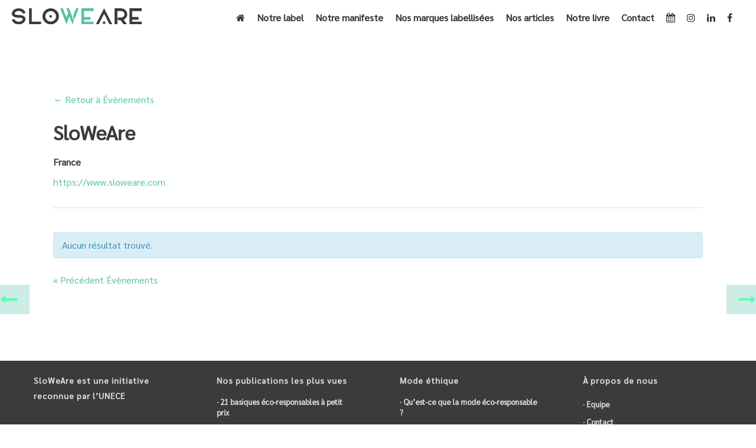

--- FILE ---
content_type: text/html; charset=UTF-8
request_url: https://www.sloweare.com/lieu/sloweare/
body_size: 16391
content:
<!DOCTYPE html><html lang="fr-FR" ><head><meta charset="UTF-8" /><meta name="viewport" content="width=device-width, initial-scale=1.0, minimum-scale=1.0, maximum-scale=1.0, user-scalable=0" /><meta http-equiv="X-UA-Compatible" content="IE=edge,chrome=1" /><meta name="format-detection" content="telephone=no"><style id="aoatfcss" media="all">@charset "UTF-8";body,html{width:100%;height:100%;margin:0;padding:0}@font-face{font-family:FontAwesome;src:url(//www.sloweare.com/wp-content/plugins/js_composer_theme/assets/lib/bower/font-awesome/css/../fonts/fontawesome-webfont.eot?v=4.7.0);src:url(//www.sloweare.com/wp-content/plugins/js_composer_theme/assets/lib/bower/font-awesome/css/../fonts/fontawesome-webfont.eot?#iefix&v=4.7.0) format('embedded-opentype'),url(//www.sloweare.com/wp-content/plugins/js_composer_theme/assets/lib/bower/font-awesome/css/../fonts/fontawesome-webfont.woff2?v=4.7.0) format('woff2'),url(//www.sloweare.com/wp-content/plugins/js_composer_theme/assets/lib/bower/font-awesome/css/../fonts/fontawesome-webfont.woff?v=4.7.0) format('woff'),url(//www.sloweare.com/wp-content/plugins/js_composer_theme/assets/lib/bower/font-awesome/css/../fonts/fontawesome-webfont.ttf?v=4.7.0) format('truetype'),url(//www.sloweare.com/wp-content/plugins/js_composer_theme/assets/lib/bower/font-awesome/css/../fonts/fontawesome-webfont.svg?v=4.7.0#fontawesomeregular) format('svg');font-weight:400;font-style:normal}.fa{display:inline-block;font:normal normal normal 14px/1 FontAwesome;font-size:inherit;text-rendering:auto;-webkit-font-smoothing:antialiased;-moz-osx-font-smoothing:grayscale}.fa-home:before{content:"\f015"}.fa-calendar:before{content:"\f073"}.fa-twitter:before{content:"\f099"}.fa-facebook:before{content:"\f09a"}.fa-linkedin:before{content:"\f0e1"}.fa-instagram:before{content:"\f16d"}a,abbr,body,div,header,html,i,img,li,nav,p,span,ul{margin:0;padding:0;border:0;vertical-align:baseline;font-size:100%}header,nav{display:block}html{font-size:100%;-webkit-font-smoothing:antialiased;-webkit-text-size-adjust:100%;-ms-text-size-adjust:100%}body{position:relative;-webkit-text-size-adjust:100%;-webkit-font-smoothing:antialiased}.theme-content img,.vc_row-fluid img{max-width:100%;width:auto\9;height:auto;border:0;vertical-align:middle;-ms-interpolation-mode:bicubic}a{color:#777}p{margin-bottom:30px}ul{list-style:none}abbr{text-transform:uppercase;letter-spacing:.1em}abbr[title]{border-bottom:1px dotted #ccc}p,ul{margin-bottom:20px}a{text-decoration:none}a,p{-ms-word-wrap:break-word;word-wrap:break-word}a:link,a:visited{outline:0 none;text-decoration:none}.clearboth{display:block;visibility:hidden;clear:both;overflow:hidden;width:0;height:0}.clearboth:after{display:block;visibility:hidden;clear:both;width:0;height:0;content:' ';font-size:0;line-height:0}.clearfix{display:block;clear:both}.clearfix:after,.clearfix:before{content:" ";display:table}ul{margin-bottom:1em;margin-left:1.5em;list-style-type:disc}ul li{margin-left:.85em}ul ul{list-style-type:square}ul ul{margin-bottom:0}h2,h3{margin:0 0 .8em;font-weight:400;line-height:1.3em;-ms-word-wrap:break-word;word-wrap:break-word;text-transform:none}h2{font-size:30px;margin-bottom:14px}h3{font-size:28px;margin-bottom:10px}.mk-background-stretch{background-size:cover;-webkit-background-size:cover;-moz-background-size:cover}.height-full{height:100%}.mk-header{z-index:301}.mk-header .mk-header-bg{z-index:1}.mk-header .fit-logo-img a{z-index:30}.mk-header .mk-header-inner{z-index:300}.mk-header-holder{z-index:200}.mk-header-right{z-index:20}.mk-header-nav-container{z-index:30}#theme-page{z-index:11}.main-navigation-ul>li.menu-item ul.sub-menu:after{z-index:10}.mk-nav-responsive-link{z-index:12}.mk-responsive-nav{z-index:20}#mk-theme-container{z-index:200}#mk-theme-container,.master-holder div,.theme-page-wrapper,:after,:before{box-sizing:border-box}.mk-grid{width:100%;margin:0 auto}.mk-grid:after{content:"";display:table;clear:both}@media handheld,only screen and (max-width:768px){.mk-grid{width:100%}}.theme-page-wrapper:not(.full-width-layout) .mk-fullwidth-true.vc_row,.theme-page-wrapper:not(.full-width-layout) .vc_inner.vc_row{margin-left:0!important;margin-right:0!important}.theme-page-wrapper:not(.full-width-layout) .mk-fullwidth-true.vc_row .vc_col-sm-12{padding-left:0!important;padding-right:0!important}.mk-nav-responsive-link{-webkit-perspective:1000}.mk-header{width:100%;position:relative}.mk-header .mk-header-bg{position:absolute;left:0;top:0;width:100%;height:100%}.mk-header .mk-header-inner{position:relative;width:100%}.mk-header:not(.header-style-4) .header-logo{top:0;position:absolute}.header-logo{display:block;width:100%}.header-logo img{top:50%;position:absolute;-webkit-transform:translate(0,-50%)!important;-ms-transform:translate(0,-50%)!important;transform:translate(0,-50%)!important;ms-transform:translate(0,-50%)!important}.header-logo .mk-resposnive-logo{display:none}.fit-logo-img a{display:inline-block;height:100%;position:relative}.fit-logo-img a img{display:block;height:auto;max-height:100%;max-width:none}@media handheld,only screen and (max-width:780px){.header-logo a img{max-width:200px}}@media handheld,only screen and (max-width:400px){.header-logo a img{max-width:160px}}.mk-header-holder{width:100%;position:absolute}.sticky-style-fixed.header-style-1 .mk-header-holder{position:fixed;top:0;-webkit-backface-visibility:hidden;backface-visibility:hidden;-webkit-perspective:1000;-ms-perspective:1000;perspective:1000;-webkit-transform:translateZ(0);-ms-transform:translateZ(0);transform:translateZ(0)}.header-style-1 .logo-has-sticky .mk-sticky-logo{opacity:0}.mk-desktop-logo.light-logo{display:none}.mk-desktop-logo.dark-logo{display:block}#mk-boxed-layout{position:relative;z-index:0}.mk-header-right{position:absolute;right:10px;top:0}.mk-header-nav-container{line-height:4px;display:block;position:relative;margin:0 auto}@media handheld,only screen and (max-width:1140px){.mk-header .mk-header-nav-container{width:100%!important}}.header-style-1.header-align-left .mk-header-nav-container{text-align:right;float:right;margin-right:30px}.header-style-1.header-align-left .mk-header-right{display:none}.header-style-1.header-align-left .header-logo{float:left;left:0}.header-style-1.header-align-left .header-logo a{margin-left:20px;float:left}.header-style-1.header-align-left .mk-nav-responsive-link{float:right;right:20px}#mk-theme-container{position:relative;left:0}body:not(.mk-boxed-enabled):not(.rtl) .sticky-style-fixed.header-style-1 .mk-header-holder{right:0}#theme-page{padding:0;margin:0;min-height:200px;height:auto;position:relative}#theme-page .theme-page-wrapper{margin:20px auto}#theme-page .theme-page-wrapper.no-padding{margin-top:0!important;margin-bottom:0!important}#theme-page .theme-page-wrapper .theme-content{padding:30px 20px}#theme-page .theme-page-wrapper .theme-content.no-padding{padding-bottom:0!important;padding-top:0!important}.master-holder-bg-holder{position:absolute;top:0;left:0;height:100%;width:100%;overflow:hidden;z-index:-1}.master-holder-bg{position:absolute;top:0;left:0;height:100%;width:100%;z-index:-1;-webkit-perspective:1000;perspective:1000;-webkit-transform:translateZ(0);transform:translateZ(0)}@media handheld,only screen and (max-width:768px){#theme-page{padding:0!important}.theme-page-wrapper:not(.full-width-layout){margin:0 auto 0!important}}@media handheld,only screen and (max-width:780px){.mk-header-right{display:none!important}}.mk-main-navigation{display:inline-block;text-align:center;margin:0 auto}.main-navigation-ul,.main-navigation-ul li.menu-item,.main-navigation-ul ul.sub-menu{margin:0;padding:0}.main-navigation-ul li.no-mega-menu ul.sub-menu{position:absolute;top:100%;right:0;padding:8px 0}.main-navigation-ul li>.sub-menu{display:none}.main-navigation-ul>li.menu-item{float:left}.main-navigation-ul>li.menu-item>a.menu-item-link{display:inline-block;text-align:center;text-decoration:none;font-weight:700;font-size:13px;position:relative;box-sizing:border-box;padding-top:2px}.main-navigation-ul>li.no-mega-menu ul.sub-menu li.menu-item{line-height:1}.main-navigation-ul>li.no-mega-menu ul.sub-menu li.menu-item a.menu-item-link{display:block;position:relative;font-size:12px;line-height:18px;text-align:left;float:none;margin:0;padding:10px 20px;text-transform:capitalize;font-weight:400;letter-spacing:1px}.main-navigation-ul>li.menu-item ul.sub-menu:after{height:2px;content:"";display:block;position:absolute;top:0;left:0;right:0}.main-navigation-ul li.menu-item{position:relative;display:block;list-style-type:none}.main-navigation-ul>li.menu-item{display:inline-block}.main-navigation-ul a.menu-item-link{display:block;text-decoration:none;white-space:normal}.main-navigation-ul li.menu-item.has-mega-menu{position:static}.mk-nav-responsive-link{display:none;position:absolute;top:50%;margin-top:-18px;line-height:8px;padding:10px}.mk-responsive-nav{width:100%}.mk-responsive-nav>li>ul{display:none;border-top:1px solid rgba(128,128,128,.2)}.mk-responsive-nav>li{border-bottom:1px solid rgba(128,128,128,.2)}.mk-responsive-nav .mk-nav-arrow{position:absolute;right:0;top:0;text-align:center;filter:alpha(opacity=@opacity*100);-moz-opacity:70;-khtml-opacity:70;opacity:70;opacity:.7;width:70px;height:44px;line-height:50px}.mk-responsive-nav .mk-nav-arrow svg{height:14px}.mk-responsive-wrap{position:relative;width:100%;display:none;z-index:20;height:100%}.mk-responsive-nav{border-bottom:1px solid rgba(255,255,255,.1);position:relative;width:100%;margin:0;padding:0}.mk-responsive-nav li{display:block;margin:0;position:relative}.mk-responsive-nav li a{border-top:1px solid rgba(255,255,255,.1);display:block;padding:15px 20px;text-align:left;text-transform:uppercase;text-decoration:none;font-weight:700;font-size:13px;line-height:1}.mk-responsive-nav li ul{margin:0;padding:0;display:none}.mk-responsive-nav li ul li a{font-size:13px;line-height:13px;margin:0;padding:12px 15px;text-align:left;text-transform:none;font-weight:400}.mk-css-icon-menu{width:18px;height:18px;-webkit-transform:translateZ(0);transform:translateZ(0)}.mk-css-icon-menu div{height:3px;margin-bottom:3px;border-radius:3px;display:block;position:relative}.mk-svg-icon{width:auto;height:auto;fill:currentColor}.mk-main-navigation ul:before{display:none!important}.mk-main-navigation ul:before{font-weight:400;font-style:normal;text-decoration:inherit;-webkit-font-smoothing:antialiased;display:inline;width:auto;height:auto;line-height:normal;vertical-align:middle;background-image:none;background-position:0 0;background-repeat:repeat;margin-top:0}.height-full{height:100%}@media handheld,only screen and (max-width:767px){li{max-width:100%!important}}div.vc_row.mk-fullwidth-true{overflow:hidden}body{background-color:#fff}.mk-header-bg{background-color:rgba(255,255,255,0);background-attachment:scroll}.master-holder-bg{background-color:#fff}#mk-boxed-layout{-webkit-box-shadow:0 0 0px rgba(0,0,0,0);-moz-box-shadow:0 0 0px rgba(0,0,0,0);box-shadow:0 0 0px rgba(0,0,0,0)}.header-style-1 .mk-header-padding-wrapper{padding-top:56px}body{font-family:Sarabun}.mk-header.sticky-style-fixed .mk-header-bg{background-color:#ffffffcc}.mk-header-holder{top:0!important;position:absolute}img{.img-fluid()}html::-webkit-scrollbar{width:12px;height:12px}html::-webkit-scrollbar-track{background:rgba(89,192,169,.33)}html::-webkit-scrollbar-thumb{background:rgba(89,192,169,.67)}html{scrollbar-color:rgba(89,192,169,.67) rgba(89,192,169,.33);scrollbar-width:12px}abbr{text-transform:inherit!important;letter-spacing:inherit!important}@media handheld,only screen and (max-width:767px) .mk-blog-thumbnail-item .featured-image{img{margin-left:-30px!important;margin-right:-30px!important;width:115%!important;max-width:115%!important}}@media screen and (max-height:730px){.mk-header-right{display:none!important}}.mk-resposnive-logo{left:300%!important;top:30%!important}.clearfix:after,.clearfix:before{content:" ";display:table}.clearfix:after{clear:both}div.asp_hidden_data,div.asp_hidden_data *{display:none}abbr.c2c-text-hover{text-decoration:none;border-bottom:1px dotted #000}.vc_row:after,.vc_row:before{content:" ";display:table}.vc_row:after{clear:both}.vc_column_container{width:100%}.vc_row{margin-left:-15px;margin-right:-15px}.vc_col-sm-12,.vc_col-sm-6{position:relative;min-height:1px;padding-left:15px;padding-right:15px;-webkit-box-sizing:border-box;-moz-box-sizing:border-box;box-sizing:border-box}@media (min-width:768px){.vc_col-sm-12,.vc_col-sm-6{float:left}.vc_col-sm-12{width:100%}.vc_col-sm-6{width:50%}}.vc_column-inner:after,.vc_column-inner:before{content:" ";display:table}.vc_column-inner:after{clear:both}.vc_column_container{padding-left:0;padding-right:0}.vc_column_container>.vc_column-inner{box-sizing:border-box;padding-left:15px;padding-right:15px;width:100%}body{font-size:16px;color:#3c3c3b;font-weight:400;line-height:1.66em}p{font-size:16px;color:#3c3c3b;line-height:1.66em}h2,h3{line-height:1.3em}a{color:#59c0a9}.master-holder h2{font-size:30px;color:#3c3c3b;font-weight:inherit;text-transform:none}.master-holder h3{font-size:26px;color:#3c3c3b;font-weight:inherit;text-transform:none}@media handheld,only screen and (max-width:1100px){.mk-header-bg{background-color:#fff!important}}.add-header-height,.header-style-1 .menu-hover-style-2 .main-navigation-ul>li>a{height:55px;line-height:55px}.mk-header-bg{-webkit-opacity:1;-moz-opacity:1;-o-opacity:1;opacity:1}.mk-header-nav-container{background-color:rgba(255,255,255,0)}.mk-css-icon-menu div{background-color:#59c0a9}.mk-header-inner{border-bottom:0 solid rgba(0,0,0,0)}.header-logo a .mk-desktop-logo.dark-logo{max-width:220px}.header-logo a .mk-desktop-logo.dark-logo.mk-svg{width:220px}.header-logo a .mk-desktop-logo.light-logo{max-width:220px}.header-logo a .mk-desktop-logo.light-logo.mk-svg{width:220px}.header-logo a .mk-sticky-logo{max-width:220px}.header-logo a .mk-sticky-logo.mk-svg{width:220px}.mk-grid{max-width:1140px}.mk-header-nav-container{width:1140px}.main-navigation-ul>li.menu-item>a.menu-item-link{color:#333;font-size:16px;font-weight:bolder;padding-right:10px!important;padding-left:10px!important;text-transform:none;letter-spacing:0px}.main-navigation-ul>li.no-mega-menu ul.sub-menu li.menu-item a.menu-item-link{width:210px}.menu-hover-style-2 .main-navigation-ul>li.current-menu-item>a.menu-item-link{color:#59c0a9!important}.mk-main-navigation li.no-mega-menu ul.sub-menu{background-color:#fff}.mk-main-navigation ul.sub-menu a.menu-item-link{color:#3c3c3b}.main-navigation-ul li.menu-item ul.sub-menu li.menu-item a.menu-item-link{font-size:14px;font-weight:inherit;text-transform:none;letter-spacing:0px}.mk-responsive-wrap{background-color:#f7f7f7}.main-navigation-ul>li.no-mega-menu>ul.sub-menu:after{background-color:rgba(255,255,255,0)}.main-navigation-ul>li.no-mega-menu ul{border:1px solid rgba(255,255,255,0)}@media handheld,only screen and (max-width:1140px){.mk-grid,.mk-header-nav-container{width:auto}.mk-header-right{right:15px!important}}@media handheld,only screen and (max-width:783px){.theme-page-wrapper .theme-content{width:100%!important;float:none!important}.theme-page-wrapper:not(.full-width-layout){padding-right:15px!important;padding-left:15px!important}}@media handheld,only screen and (max-width:1100px){.logo-is-responsive .mk-desktop-logo,.logo-is-responsive .mk-sticky-logo{display:none!important}.logo-is-responsive .mk-resposnive-logo{display:block!important}.add-header-height,.header-style-1 .mk-header-inner,.header-style-1 .header-logo{height:55px!important;line-height:55px}.mk-header:not(.header-style-4) .mk-header-holder{position:relative!important;top:0!important}.mk-header-padding-wrapper{display:none!important}.mk-header-nav-container{width:auto!important;display:none!important}.header-style-1 .mk-header-right{right:55px!important}.header-logo{height:90px!important}.mk-header-inner{padding-top:0!important}.header-style-1 .header-logo{position:relative!important;right:auto!important;left:auto!important}.mk-responsive-nav li a,.mk-responsive-nav .mk-nav-arrow{color:#333!important}.mk-header-bg{zoom:1!important;filter:alpha(opacity=100)!important;opacity:1!important}.header-style-1 .mk-nav-responsive-link{display:block!important}.mk-header-nav-container{height:100%;z-index:200}.mk-main-navigation{position:relative;z-index:2}}::-webkit-selection{background-color:#3c3c3b;color:#fff}#padding-5{height:40px}#text-block-10{margin-bottom:0;text-align:left}#text-block-12{margin-bottom:0;text-align:left}#text-block-13{margin-bottom:0;text-align:left}#text-block-17{margin-bottom:0;text-align:left}.mk-header.sticky-style-fixed .mk-header-bg{background-color:#ffffffcc}.mk-header-holder{top:0!important;position:absolute}img{.img-fluid()}html::-webkit-scrollbar{width:12px;height:12px}html::-webkit-scrollbar-track{background:rgba(89,192,169,.33)}html::-webkit-scrollbar-thumb{background:rgba(89,192,169,.67)}html{scrollbar-color:rgba(89,192,169,.67) rgba(89,192,169,.33);scrollbar-width:12px}abbr{text-transform:inherit!important;letter-spacing:inherit!important}@media handheld,only screen and (max-width:767px).mk-blog-thumbnail-item .featured-image{img{margin-left:-30px!important;margin-right:-30px!important;width:115%!important;max-width:115%!important}}@media screen and (max-height:730px){.mk-header-right{display:none!important}}.mk-resposnive-logo{left:300%!important;top:30%!important}</style><link rel="stylesheet" media="print" href="https://www.sloweare.com/wp-content/cache/autoptimize/css/autoptimize_faa5e0624869c789673590c2e6bde30b.css" onload="this.onload=null;this.media='all';" /><link rel="stylesheet" media="print" href="https://www.sloweare.com/wp-content/cache/autoptimize/css/autoptimize_be3c60ab7e4262fde8936d91198219d6.css" onload="this.onload=null;this.media='only screen and (max-width: 768px)';" /><noscript id="aonoscrcss"><link media="all" href="https://www.sloweare.com/wp-content/cache/autoptimize/css/autoptimize_faa5e0624869c789673590c2e6bde30b.css" rel="stylesheet" /><link media="only screen and (max-width: 768px)" href="https://www.sloweare.com/wp-content/cache/autoptimize/css/autoptimize_be3c60ab7e4262fde8936d91198219d6.css" rel="stylesheet" /></noscript><title>SloWeAre &ndash; SloWeAre</title> <script>window.koko_analytics = {"tracker_url":"https:\/\/www.sloweare.com\/koko-analytics-collect.php","post_id":20487,"use_cookie":0,"cookie_path":"\/","honor_dnt":true};</script><script type="text/javascript">var ajaxurl = "https://www.sloweare.com/wp-admin/admin-ajax.php";</script> <meta name="robots" content="noindex,follow"/><meta property="og:locale" content="fr_FR" /><meta property="og:type" content="article" /><meta property="og:title" content="SloWeAre &ndash; SloWeAre" /><meta property="og:url" content="https://www.sloweare.com/lieu/sloweare/" /><meta property="og:site_name" content="SloWeAre" /><meta property="article:publisher" content="https://www.facebook.com/SloWeAre/" /><meta property="fb:app_id" content="1692957531017042" /><meta property="og:image" content="https://www.sloweare.com/wp-content/uploads/2017/04/facebook_gabarit_image__la_une.jpg" /><meta property="og:image:secure_url" content="https://www.sloweare.com/wp-content/uploads/2017/04/facebook_gabarit_image__la_une.jpg" /><meta property="og:image:width" content="1200" /><meta property="og:image:height" content="717" /><meta name="twitter:card" content="summary_large_image" /><meta name="twitter:title" content="SloWeAre &ndash; SloWeAre" /><meta name="twitter:site" content="@SloWeAre" /><meta name="twitter:image" content="https://www.sloweare.com/wp-content/uploads/2017/04/facebook_gabarit_image__la_une.jpg" /><meta name="twitter:creator" content="@SloWeAre" /> <script type='application/ld+json' class='yoast-schema-graph yoast-schema-graph--main'>{"@context":"https://schema.org","@graph":[{"@type":"Organization","@id":"https://www.sloweare.com/#organization","name":"SloWeAre","url":"https://www.sloweare.com/","sameAs":["https://www.facebook.com/SloWeAre/","https://www.instagram.com/slo.we.are/","https://fr.linkedin.com/in/elose-moigno-aa226021","https://www.youtube.com/channel/UCXAg1zBRsEfYxR6KlPJhUqw","https://fr.pinterest.com/SloWeAre/","https://twitter.com/SloWeAre"],"logo":{"@type":"ImageObject","@id":"https://www.sloweare.com/#logo","url":"https://www.sloweare.com/wp-content/uploads/2021/10/sloweare.svg","caption":"SloWeAre"},"image":{"@id":"https://www.sloweare.com/#logo"}},{"@type":"WebSite","@id":"https://www.sloweare.com/#website","url":"https://www.sloweare.com/","name":"SloWeAre","publisher":{"@id":"https://www.sloweare.com/#organization"},"potentialAction":{"@type":"SearchAction","target":"https://www.sloweare.com/?s={search_term_string}","query-input":"required name=search_term_string"}},{"@type":"WebPage","@id":"https://www.sloweare.com/lieu/sloweare/#webpage","url":"https://www.sloweare.com/lieu/sloweare/","inLanguage":"fr-FR","name":"SloWeAre &ndash; SloWeAre","isPartOf":{"@id":"https://www.sloweare.com/#website"},"datePublished":"2019-10-07T16:42:01+00:00","dateModified":"2020-12-09T11:02:10+00:00","breadcrumb":{"@id":"https://www.sloweare.com/lieu/sloweare/#breadcrumb"}},{"@type":"BreadcrumbList","@id":"https://www.sloweare.com/lieu/sloweare/#breadcrumb","itemListElement":[{"@type":"ListItem","position":1,"item":{"@type":"WebPage","@id":"https://www.sloweare.com/","url":"https://www.sloweare.com/","name":"Accueil"}},{"@type":"ListItem","position":2,"item":{"@type":"WebPage","@id":"https://www.sloweare.com/lieu/sloweare/","url":"https://www.sloweare.com/lieu/sloweare/","name":"SloWeAre"}}]}]}</script> <link rel='dns-prefetch' href='//www.google.com' /><link rel='dns-prefetch' href='//s.w.org' /><link rel="alternate" type="application/rss+xml" title="SloWeAre &raquo; Flux" href="https://www.sloweare.com/feed/" /><link rel="alternate" type="application/rss+xml" title="SloWeAre &raquo; Flux des commentaires" href="https://www.sloweare.com/comments/feed/" /><link rel="alternate" type="text/calendar" title="SloWeAre &raquo; Flux iCal" href="https://www.sloweare.com/calendrier/?ical=1" /><link rel="shortcut icon" href="https://www.sloweare.com/wp-content/uploads/2016/11/favicon3.ico"  /><link rel="apple-touch-icon-precomposed" href="https://www.sloweare.com/wp-content/uploads/2016/12/sloweare_dark_square_facebook.png"><link rel="apple-touch-icon-precomposed" sizes="114x114" href="https://www.sloweare.com/wp-content/uploads/2016/12/sloweare_dark_square_social_login.png"><link rel="apple-touch-icon-precomposed" sizes="72x72" href="https://www.sloweare.com/wp-content/uploads/2016/12/sloweare_dark_square_social_login.png"><link rel="apple-touch-icon-precomposed" sizes="144x144" href="https://www.sloweare.com/wp-content/uploads/2016/12/sloweare_dark_square_social_login.png"> <script type="text/javascript">window.abb = {};php = {};window.PHP = {};PHP.ajax = "https://www.sloweare.com/wp-admin/admin-ajax.php";PHP.wp_p_id = "20487";var mk_header_parallax, mk_banner_parallax, mk_page_parallax, mk_footer_parallax, mk_body_parallax;var mk_images_dir = "https://www.sloweare.com/wp-content/themes/jupiter/assets/images",mk_theme_js_path = "https://www.sloweare.com/wp-content/themes/jupiter/assets/js",mk_theme_dir = "https://www.sloweare.com/wp-content/themes/jupiter",mk_captcha_placeholder = "Code Captcha",mk_captcha_invalid_txt = "Invalid. Try again.",mk_captcha_correct_txt = "Captcha correct.",mk_responsive_nav_width = 1100,mk_vertical_header_back = "Retour",mk_vertical_header_anim = "1",mk_check_rtl = true,mk_grid_width = 1140,mk_ajax_search_option = "disable",mk_preloader_bg_color = "#ffffff",mk_accent_color = "#3c3c3b",mk_go_to_top =  "false",mk_smooth_scroll =  "true",mk_preloader_bar_color = "#3c3c3b",mk_preloader_logo = "http://www.sloweare.com/wp-content/uploads/2016/12/sloweare-by-ecofashion-paris-dark-header.png";var mk_header_parallax = false,mk_banner_parallax = false,mk_footer_parallax = false,mk_body_parallax = false,mk_no_more_posts = "No More Posts",mk_typekit_id   = "",mk_google_fonts = [],mk_global_lazyload = false;</script> <!--[if lt IE 9]><link rel='stylesheet' id='vc_lte_ie9-css'  href='https://www.sloweare.com/wp-content/plugins/js_composer_theme/assets/css/vc_lte_ie9.min.css?ver=6.0.3' type='text/css' media='screen' /> <![endif]--> <script type='text/javascript'>WebFontConfig = {
timeout: 2000
}
if ( mk_typekit_id.length > 0 ) {
WebFontConfig.typekit = {
id: mk_typekit_id
}
}
if ( mk_google_fonts.length > 0 ) {
WebFontConfig.google = {
families:  mk_google_fonts
}
}
if ( (mk_google_fonts.length > 0 || mk_typekit_id.length > 0) && navigator.userAgent.indexOf("Speed Insights") == -1) {
WebFont.load( WebFontConfig );
}</script> <script type='text/javascript'>var tribe_js_config = {"permalink_settings":"\/%postname%\/","events_post_type":"tribe_events","events_base":"https:\/\/www.sloweare.com\/calendrier\/","update_urls":{"shortcode":{"list":true,"month":true,"day":true}},"debug":""};
var tribe_js_config = {"permalink_settings":"\/%postname%\/","events_post_type":"tribe_events","events_base":"https:\/\/www.sloweare.com\/calendrier\/","update_urls":{"shortcode":{"list":true,"month":true,"day":true}},"debug":""};</script> <script type='text/javascript'>var tribe_dynamic_help_text = {"date_with_year":"j F Y","date_no_year":"l j F","datepicker_format":"d\/m\/Y","datepicker_format_index":"4","days":["dimanche","lundi","mardi","mercredi","jeudi","vendredi","samedi"],"daysShort":["dim","lun","mar","mer","jeu","ven","sam"],"months":["janvier","f\u00e9vrier","mars","avril","mai","juin","juillet","ao\u00fbt","septembre","octobre","novembre","d\u00e9cembre"],"monthsShort":["Jan","Feb","Mar","Apr","mai","Jun","Jul","Aug","Sep","Oct","Nov","Dec"],"msgs":"[\"Cet \\u00e9v\\u00e8nement a lieu le %%startdatewithyear%% de %%starttime%% \\u00e0 %%endtime%%.\",\"Cet \\u00e9v\\u00e8nement commence \\u00e0 %%starttime%% le %%startdatewithyear%%.\",\"Cet \\u00e9v\\u00e8nement durera toute la journ\\u00e9e du %%startdatewithyear%%.\",\"Cet \\u00e9v\\u00e8nement commence \\u00e0 %%starttime%% le %%startdatenoyear%% et se termine \\u00e0 %%endtime%% le %%enddatewithyear%%\",\"Cet \\u00e9v\\u00e8nement commence \\u00e0 %%starttime%% le %%startdatenoyear%% et se termine le %%enddatewithyear%%\",\"Cet \\u00e9v\\u00e8nement dure toute la journ\\u00e9e du %%startdatenoyear%% au %%enddatewithyear%%.\"]"};</script> <script type='text/javascript'>var TribeEventsPro = {"geocenter":{"max_lat":50.948244,"max_lng":23.719275,"min_lat":37.958073,"min_lng":-4.49369},"map_tooltip_event":"\u00c9v\u00e8nement: ","map_tooltip_address":"Adresse: "};
var TribeEventsPro = {"geocenter":{"max_lat":50.948244,"max_lng":23.719275,"min_lat":37.958073,"min_lng":-4.49369},"map_tooltip_event":"\u00c9v\u00e8nement: ","map_tooltip_address":"Adresse: "};</script> <link rel='https://api.w.org/' href='https://www.sloweare.com/wp-json/' /><link rel="EditURI" type="application/rsd+xml" title="RSD" href="https://www.sloweare.com/xmlrpc.php?rsd" /><link rel="wlwmanifest" type="application/wlwmanifest+xml" href="https://www.sloweare.com/wp-includes/wlwmanifest.xml" /><meta name="generator" content="WordPress 4.9.28" /><link rel='shortlink' href='https://www.sloweare.com/?p=20487' /><link rel="alternate" type="application/json+oembed" href="https://www.sloweare.com/wp-json/oembed/1.0/embed?url=https%3A%2F%2Fwww.sloweare.com%2Flieu%2Fsloweare%2F" /><link rel="alternate" type="text/xml+oembed" href="https://www.sloweare.com/wp-json/oembed/1.0/embed?url=https%3A%2F%2Fwww.sloweare.com%2Flieu%2Fsloweare%2F&#038;format=xml" />  <script>(function(w,d,s,l,i){w[l]=w[l]||[];w[l].push({'gtm.start':
new Date().getTime(),event:'gtm.js'});var f=d.getElementsByTagName(s)[0],
j=d.createElement(s),dl=l!='dataLayer'?'&l='+l:'';j.async=true;j.src=
'https://www.googletagmanager.com/gtm.js?id='+i+dl;f.parentNode.insertBefore(j,f);
})(window,document,'script','dataLayer','GTM-TGW25N4');</script>  <script async src="https://www.googletagmanager.com/gtag/js?id=MEASUREMENT_ID"></script>    <script async src="https://www.googletagmanager.com/gtag/js?id=G-5TRNV9YZ1F"></script> <script>window.dataLayer = window.dataLayer || [];
function gtag(){dataLayer.push(arguments);}
gtag('js', new Date());
gtag('config', 'G-5TRNV9YZ1F');</script> <meta name="p:domain_verify" content="624145608d938e51ba3d26ffef37dc7c"/><meta name="facebook-domain-verification" content="nxmptaw8eca42r8yws3boi4pid1rfl" /><meta name="copyright" content="SloWeAre - Tous droits réservés" /><meta property="fb:app_id" content="1692957531017042" />  <script type="text/javascript">(function() {
window.sib = {
equeue: [],
client_key: "o4leyaxnz7s4fko1yuv92"
};
/* OPTIONAL: email for identify request*/
// window.sib.email_id = 'example@domain.com';
//    sendinblue.identify(
//    email_address,/*mandatory*/
//    properties /*optional*/
//	);
window.sendinblue = {};
for (var j = ['track', 'identify', 'trackLink', 'page'], i = 0; i < j.length; i++) {
(function(k) {
window.sendinblue[k] = function() {
var arg = Array.prototype.slice.call(arguments);
(window.sib[k] || function() {
var t = {};
t[k] = arg;
window.sib.equeue.push(t);
})(arg[0], arg[1], arg[2], arg[3]);
};
})(j[i]);
}
var n = document.createElement("script"),
i = document.getElementsByTagName("script")[0];
n.type = "text/javascript", n.id = "sendinblue-js", n.async = !0, n.src = "https://sibautomation.com/sa.js?key=" + window.sib.client_key, i.parentNode.insertBefore(n, i), window.sendinblue.page();
})();</script>  <script type="text/javascript">if(typeof jQuery=='undefined')
{
document.write('<'+'script src="https://www.sloweare.com/wp-content/plugins//wordpress-tooltips/js/qtip/jquery.js" type="text/javascript"></'+'script>');
}</script> <script type="text/javascript">function toolTips(whichID,theTipContent)
{
jQuery(whichID).qtip
(
{
content:
{
text:theTipContent,
},
style:
{
classes:' qtip-dark wordpress-tooltip-free qtip-rounded qtip-shadow '
},
position:
{
viewport: jQuery(window),
my: 'bottom center',
at: 'top center'
},
show:'mouseover',
hide: { fixed: true, delay: 200 }
}
)
}</script> <noscript><link media='all' href="https://fonts.googleapis.com/css?family=Sarabun" rel="stylesheet"></noscript><link media='print' onload="this.onload=null;this.media='all';" href="https://fonts.googleapis.com/css?family=Sarabun" rel="stylesheet"><meta name="tec-api-version" content="v1"><meta name="tec-api-origin" content="https://www.sloweare.com"><link rel="https://theeventscalendar.com/" href="https://www.sloweare.com/wp-json/tribe/events/v1/events/?venue=20487" /><script>var isTest = false;</script><meta itemprop="author" content="Thomas Ebélé" /><meta itemprop="datePublished" content="7 octobre 2019" /><meta itemprop="dateModified" content="9 décembre 2020" /><meta itemprop="publisher" content="SloWeAre" /> <noscript><link media='all' href='//fonts.googleapis.com/css?family=Lato:300|Lato:400|Lato:700' rel='stylesheet' type='text/css'></noscript><link media='print' onload="this.onload=null;this.media='all';" href='//fonts.googleapis.com/css?family=Lato:300|Lato:400|Lato:700' rel='stylesheet' type='text/css'> <noscript><link media='all' href='//fonts.googleapis.com/css?family=Open+Sans:300|Open+Sans:400|Open+Sans:700' rel='stylesheet' type='text/css'></noscript><link media='print' onload="this.onload=null;this.media='all';" href='//fonts.googleapis.com/css?family=Open+Sans:300|Open+Sans:400|Open+Sans:700' rel='stylesheet' type='text/css'> <script
type="text/javascript">var ajaxurl = 'https://www.sloweare.com/wp-admin/admin-ajax.php';</script> <meta name="generator" content="Powered by WPBakery Page Builder - drag and drop page builder for WordPress."/> <script type="application/ld+json">[{"@context":"http://schema.org","@type":"Place","name":"SloWeAre","description":"","url":"https://www.sloweare.com/lieu/sloweare/","address":{"@type":"PostalAddress","addressCountry":"France"},"geo":{"@type":"GeoCoordinates","latitude":47.2090628,"longitude":2.3827133},"telephone":"","sameAs":"https://www.sloweare.com"}]</script> <script type="text/javascript">if ( typeof _ASP !== "undefined" && _ASP !== null && typeof _ASP.initialize !== "undefined" )
_ASP.initialize();</script> <meta name="facebook-domain-verification" content="nxmptaw8eca42r8yws3boi4pid1rfl" /><link rel="icon" href="https://www.sloweare.com/wp-content/uploads/2016/12/cropped-sloweare_dark_square_59c0a9_0096-32x32.png" sizes="32x32" /><link rel="icon" href="https://www.sloweare.com/wp-content/uploads/2016/12/cropped-sloweare_dark_square_59c0a9_0096-192x192.png" sizes="192x192" /><link rel="apple-touch-icon-precomposed" href="https://www.sloweare.com/wp-content/uploads/2016/12/cropped-sloweare_dark_square_59c0a9_0096-180x180.png" /><meta name="msapplication-TileImage" content="https://www.sloweare.com/wp-content/uploads/2016/12/cropped-sloweare_dark_square_59c0a9_0096-270x270.png" /><meta name="generator" content="Jupiter 6.1.6" /><noscript><style>.wpb_animate_when_almost_visible { opacity: 1; }</style></noscript><noscript><style id="rocket-lazyload-nojs-css">.rll-youtube-player, [data-lazy-src]{display:none !important;}</style></noscript></head><body class="tribe_venue-template-default single single-tribe_venue postid-20487 tribe-no-js tribe-bar-is-disabled tribe-events-uses-geolocation tribe-theme-jupiter wpb-js-composer js-comp-ver-6.0.3 vc_responsive tribe-events-venue tribe-events-style-full page-template-page-php singular" itemscope="itemscope" itemtype="https://schema.org/WebPage"  data-adminbar="">
<div id="top-of-page"></div><div id="mk-boxed-layout"><div id="mk-theme-container" ><header data-height='55'
data-sticky-height='55'
data-responsive-height='55'
data-transparent-skin=''
data-header-style='1'
data-sticky-style='fixed'
data-sticky-offset='' id="mk-header-1" class="mk-header header-style-1 header-align-left  toolbar-false menu-hover-2 sticky-style-fixed mk-background-stretch full-header " role="banner" itemscope="itemscope" itemtype="https://schema.org/WPHeader" ><div class="mk-header-holder"><div class="mk-header-inner add-header-height"><div class="mk-header-bg "></div><div class="mk-header-nav-container one-row-style menu-hover-style-2" role="navigation" itemscope="itemscope" itemtype="https://schema.org/SiteNavigationElement" ><nav class="mk-main-navigation js-main-nav"><ul id="menu-accueil" class="main-navigation-ul"><li id="menu-item-27881" class="menu-item menu-item-type-post_type menu-item-object-page menu-item-home no-mega-menu"><a class="menu-item-link js-smooth-scroll"  href="https://www.sloweare.com/"><i class="fa fa-home"></i></a></li><li id="menu-item-21534" class="menu-item menu-item-type-post_type menu-item-object-page menu-item-has-children no-mega-menu"><a class="menu-item-link js-smooth-scroll"  href="https://www.sloweare.com/label/">Notre label</a><ul style="" class="sub-menu "><li id="menu-item-27652" class="menu-item menu-item-type-post_type menu-item-object-page"><a class="menu-item-link js-smooth-scroll"  href="https://www.sloweare.com/a-propos-de-sloweare/">Notre projet</a></li><li id="menu-item-27880" class="menu-item menu-item-type-post_type menu-item-object-page"><a class="menu-item-link js-smooth-scroll"  href="https://www.sloweare.com/label/">Le label</a></li><li id="menu-item-27653" class="menu-item menu-item-type-post_type menu-item-object-page"><a class="menu-item-link js-smooth-scroll"  href="https://www.sloweare.com/labellisation/">La labellisation</a></li><li id="menu-item-27654" class="menu-item menu-item-type-post_type menu-item-object-page"><a class="menu-item-link js-smooth-scroll"  href="https://www.sloweare.com/impact-de-la-mode/">L&rsquo;impact de la mode</a></li><li id="menu-item-27655" class="menu-item menu-item-type-post_type menu-item-object-page"><a class="menu-item-link js-smooth-scroll"  href="https://www.sloweare.com/nos-champs-d-action/">Nos champs d&rsquo;action</a></li></ul></li><li id="menu-item-4802" class="menu-item menu-item-type-post_type menu-item-object-page no-mega-menu"><a class="menu-item-link js-smooth-scroll"  href="https://www.sloweare.com/manifesto/">Notre manifeste</a></li><li id="menu-item-4775" class="menu-item menu-item-type-post_type menu-item-object-page no-mega-menu"><a class="menu-item-link js-smooth-scroll"  href="https://www.sloweare.com/carnet-d-adresses/">Nos marques labellisées</a></li><li id="menu-item-4714" class="menu-item menu-item-type-post_type menu-item-object-page menu-item-has-children no-mega-menu"><a class="menu-item-link js-smooth-scroll"  href="https://www.sloweare.com/magazine/">Nos articles</a><ul style="" class="sub-menu "><li id="menu-item-27656" class="menu-item menu-item-type-post_type menu-item-object-page"><a class="menu-item-link js-smooth-scroll"  href="https://www.sloweare.com/slow-news/">Slow News</a></li><li id="menu-item-27912" class="menu-item menu-item-type-post_type menu-item-object-page"><a class="menu-item-link js-smooth-scroll"  href="https://www.sloweare.com/je-suis-ecofashion/">Je suis ecofashion</a></li><li id="menu-item-27657" class="menu-item menu-item-type-post_type menu-item-object-page"><a class="menu-item-link js-smooth-scroll"  href="https://www.sloweare.com/je-veux-savoir/">Je veux savoir</a></li><li id="menu-item-27658" class="menu-item menu-item-type-post_type menu-item-object-page"><a class="menu-item-link js-smooth-scroll"  href="https://www.sloweare.com/je-m-inspire/">Je m&rsquo;inspire</a></li><li id="menu-item-27911" class="menu-item menu-item-type-post_type menu-item-object-page"><a class="menu-item-link js-smooth-scroll"  href="https://www.sloweare.com/portraits/">Portraits</a></li></ul></li><li id="menu-item-27431" class="menu-item menu-item-type-custom menu-item-object-custom no-mega-menu"><a class="menu-item-link js-smooth-scroll"  href="https://www.eyrolles.com/Arts-Loisirs/Livre/la-face-cachee-des-etiquettes-9782416010194/">Notre livre</a></li><li id="menu-item-27665" class="menu-item menu-item-type-post_type menu-item-object-page no-mega-menu"><a class="menu-item-link js-smooth-scroll"  href="https://www.sloweare.com/contact/">Contact</a></li><li id="menu-item-27677" class="menu-item menu-item-type-post_type menu-item-object-page no-mega-menu"><a class="menu-item-link js-smooth-scroll"  href="https://www.sloweare.com/agenda/"><i class="fa fa-calendar"></i></a></li><li id="menu-item-27785" class="menu-item menu-item-type-custom menu-item-object-custom no-mega-menu"><a class="menu-item-link js-smooth-scroll"  href="https://www.instagram.com/slo.we.are/"><i class="fa fa-instagram"></i></a></li><li id="menu-item-27787" class="menu-item menu-item-type-custom menu-item-object-custom has-mega-menu"><a class="menu-item-link js-smooth-scroll"  href="https://fr.linkedin.com/company/sloweare"><i class="fa fa-linkedin"></i></a></li><li id="menu-item-27786" class="menu-item menu-item-type-custom menu-item-object-custom no-mega-menu"><a class="menu-item-link js-smooth-scroll"  href="https://www.facebook.com/SloWeAre/"><i class="fa fa-facebook"></i></a></li></ul></nav></div><div class="mk-nav-responsive-link"><div class="mk-css-icon-menu"><div class="mk-css-icon-menu-line-1"></div><div class="mk-css-icon-menu-line-2"></div><div class="mk-css-icon-menu-line-3"></div></div></div><div class=" header-logo fit-logo-img add-header-height logo-is-responsive logo-has-sticky"> <a href="https://www.sloweare.com/" title="SloWeAre"> <img class="mk-desktop-logo dark-logo mk-svg"
title="Laissez-vous inspirer"
alt="Laissez-vous inspirer"
src="https://www.sloweare.com/wp-content/uploads/2021/10/sloweare.svg" /> <img class="mk-desktop-logo light-logo mk-svg"
title="Laissez-vous inspirer"
alt="Laissez-vous inspirer"
src="https://www.sloweare.com/wp-content/uploads/2021/10/sloweare.svg" /> <img class="mk-resposnive-logo "
title="Laissez-vous inspirer"
alt="Laissez-vous inspirer"
src="https://www.sloweare.com/wp-content/uploads/2016/12/sloweare_dark_59c0a9_mobile_146x19-1.png" /> <img class="mk-sticky-logo mk-svg"
title="Laissez-vous inspirer"
alt="Laissez-vous inspirer"
src="https://www.sloweare.com/wp-content/uploads/2021/10/sloweare.svg" /> </a></div><div class="mk-header-right"></div></div><div class="mk-responsive-wrap"><nav class="menu-accueil-container"><ul id="menu-accueil-1" class="mk-responsive-nav"><li id="responsive-menu-item-27881" class="menu-item menu-item-type-post_type menu-item-object-page menu-item-home"><a class="menu-item-link js-smooth-scroll"  href="https://www.sloweare.com/"><i class="fa fa-home"></i></a></li><li id="responsive-menu-item-21534" class="menu-item menu-item-type-post_type menu-item-object-page menu-item-has-children"><a class="menu-item-link js-smooth-scroll"  href="https://www.sloweare.com/label/">Notre label</a><span class="mk-nav-arrow mk-nav-sub-closed"><svg  class="mk-svg-icon" data-name="mk-moon-arrow-down" data-cacheid="icon-696d85bd7052b" style=" height:16px; width: 16px; "  xmlns="http://www.w3.org/2000/svg" viewBox="0 0 512 512"><path d="M512 192l-96-96-160 160-160-160-96 96 256 255.999z"/></svg></span><ul class="sub-menu "><li id="responsive-menu-item-27652" class="menu-item menu-item-type-post_type menu-item-object-page"><a class="menu-item-link js-smooth-scroll"  href="https://www.sloweare.com/a-propos-de-sloweare/">Notre projet</a></li><li id="responsive-menu-item-27880" class="menu-item menu-item-type-post_type menu-item-object-page"><a class="menu-item-link js-smooth-scroll"  href="https://www.sloweare.com/label/">Le label</a></li><li id="responsive-menu-item-27653" class="menu-item menu-item-type-post_type menu-item-object-page"><a class="menu-item-link js-smooth-scroll"  href="https://www.sloweare.com/labellisation/">La labellisation</a></li><li id="responsive-menu-item-27654" class="menu-item menu-item-type-post_type menu-item-object-page"><a class="menu-item-link js-smooth-scroll"  href="https://www.sloweare.com/impact-de-la-mode/">L&rsquo;impact de la mode</a></li><li id="responsive-menu-item-27655" class="menu-item menu-item-type-post_type menu-item-object-page"><a class="menu-item-link js-smooth-scroll"  href="https://www.sloweare.com/nos-champs-d-action/">Nos champs d&rsquo;action</a></li></ul></li><li id="responsive-menu-item-4802" class="menu-item menu-item-type-post_type menu-item-object-page"><a class="menu-item-link js-smooth-scroll"  href="https://www.sloweare.com/manifesto/">Notre manifeste</a></li><li id="responsive-menu-item-4775" class="menu-item menu-item-type-post_type menu-item-object-page"><a class="menu-item-link js-smooth-scroll"  href="https://www.sloweare.com/carnet-d-adresses/">Nos marques labellisées</a></li><li id="responsive-menu-item-4714" class="menu-item menu-item-type-post_type menu-item-object-page menu-item-has-children"><a class="menu-item-link js-smooth-scroll"  href="https://www.sloweare.com/magazine/">Nos articles</a><span class="mk-nav-arrow mk-nav-sub-closed"><svg  class="mk-svg-icon" data-name="mk-moon-arrow-down" data-cacheid="icon-696d85bd70f58" style=" height:16px; width: 16px; "  xmlns="http://www.w3.org/2000/svg" viewBox="0 0 512 512"><path d="M512 192l-96-96-160 160-160-160-96 96 256 255.999z"/></svg></span><ul class="sub-menu "><li id="responsive-menu-item-27656" class="menu-item menu-item-type-post_type menu-item-object-page"><a class="menu-item-link js-smooth-scroll"  href="https://www.sloweare.com/slow-news/">Slow News</a></li><li id="responsive-menu-item-27912" class="menu-item menu-item-type-post_type menu-item-object-page"><a class="menu-item-link js-smooth-scroll"  href="https://www.sloweare.com/je-suis-ecofashion/">Je suis ecofashion</a></li><li id="responsive-menu-item-27657" class="menu-item menu-item-type-post_type menu-item-object-page"><a class="menu-item-link js-smooth-scroll"  href="https://www.sloweare.com/je-veux-savoir/">Je veux savoir</a></li><li id="responsive-menu-item-27658" class="menu-item menu-item-type-post_type menu-item-object-page"><a class="menu-item-link js-smooth-scroll"  href="https://www.sloweare.com/je-m-inspire/">Je m&rsquo;inspire</a></li><li id="responsive-menu-item-27911" class="menu-item menu-item-type-post_type menu-item-object-page"><a class="menu-item-link js-smooth-scroll"  href="https://www.sloweare.com/portraits/">Portraits</a></li></ul></li><li id="responsive-menu-item-27431" class="menu-item menu-item-type-custom menu-item-object-custom"><a class="menu-item-link js-smooth-scroll"  href="https://www.eyrolles.com/Arts-Loisirs/Livre/la-face-cachee-des-etiquettes-9782416010194/">Notre livre</a></li><li id="responsive-menu-item-27665" class="menu-item menu-item-type-post_type menu-item-object-page"><a class="menu-item-link js-smooth-scroll"  href="https://www.sloweare.com/contact/">Contact</a></li><li id="responsive-menu-item-27677" class="menu-item menu-item-type-post_type menu-item-object-page"><a class="menu-item-link js-smooth-scroll"  href="https://www.sloweare.com/agenda/"><i class="fa fa-calendar"></i></a></li><li id="responsive-menu-item-27785" class="menu-item menu-item-type-custom menu-item-object-custom"><a class="menu-item-link js-smooth-scroll"  href="https://www.instagram.com/slo.we.are/"><i class="fa fa-instagram"></i></a></li><li id="responsive-menu-item-27787" class="menu-item menu-item-type-custom menu-item-object-custom"><a class="menu-item-link js-smooth-scroll"  href="https://fr.linkedin.com/company/sloweare"><i class="fa fa-linkedin"></i></a></li><li id="responsive-menu-item-27786" class="menu-item menu-item-type-custom menu-item-object-custom"><a class="menu-item-link js-smooth-scroll"  href="https://www.facebook.com/SloWeAre/"><i class="fa fa-facebook"></i></a></li></ul></nav></div></div><div class="mk-header-padding-wrapper"></div><section id="mk-page-introduce" class="intro-left"><div class="mk-grid"><div id="mk-breadcrumbs"><div class="mk-breadcrumbs-inner dark-skin"><span><span><a href="https://www.sloweare.com/" >Accueil</a> » <span class="breadcrumb_last" aria-current="page">SloWeAre</span></span></span></div></div><div class="clearboth"></div></div></section></header><div id="theme-page" class="master-holder  clearfix" itemscope=&quot;itemscope&quot; itemtype=&quot;https://schema.org/Blog&quot; ><div class="master-holder-bg-holder"><div id="theme-page-bg" class="master-holder-bg js-el"  ></div></div><div class="mk-main-wrapper-holder"><div id="mk-page-id-20487" class="theme-page-wrapper mk-main-wrapper mk-grid full-layout "><div class="theme-content " itemprop="mainEntityOfPage"><div id="tribe-events" class="tribe-no-js" data-live_ajax="0" data-datepicker_format="4" data-category="" data-featured=""><div class="tribe-events-before-html"></div><span class="tribe-events-ajax-loading"><img class="tribe-events-spinner-medium" src="https://www.sloweare.com/wp-content/plugins/the-events-calendar/src/resources/images/tribe-loading.gif" alt="Chargement Évènements" /></span><div class="tribe-events-venue"><p class="tribe-events-back"> <a href="https://www.sloweare.com/calendrier/" rel="bookmark">&larr; Retour à Évènements</a></p><div class="tribe-events-venue-meta tribe-clearfix"><h1 class="tribe-venue-name">SloWeAre</h1><div class="tribe-events-event-meta"><div class="venue-address"> <address class="tribe-events-address"> <span class="location"> <span class="tribe-address"> <span class="tribe-country-name">France</span> </span> </span> </address> <span class="url"> <a href="https://www.sloweare.com" target="_self" rel="external">https://www.sloweare.com</a> </span></div></div></div><div id="tribe-events-content" class="tribe-events-list"><div class="tribe-events-notices"><ul><li>Aucun résultat trouvé.</li></ul></div><div id="tribe-events-header"  data-title="SloWeAre &ndash; SloWeAre" data-viewtitle="Prochains Évènements" data-redirected-view="" data-default-mobile-view="photo" data-default-view="month"><nav class="tribe-events-nav-pagination" aria-label="Liste de navigation Évènements"><ul class="tribe-events-sub-nav"><li class="tribe-events-nav-previous tribe-events-nav-left" aria-label="previous events link"> <a href="https://www.sloweare.com?tribe_venue=sloweare&#038;page=1&#038;tribe_event_display=past" rel="prev"><span>&laquo;</span> Précédent Évènements</a></li></ul></nav></div><div id="tribe-events-footer"><nav class="tribe-events-nav-pagination" aria-label="Liste de navigation Évènements"><ul class="tribe-events-sub-nav"><li class="tribe-events-nav-previous tribe-events-nav-left" aria-label="previous events link"> <a href="https://www.sloweare.com?tribe_venue=sloweare&#038;page=1&#038;tribe_event_display=past" rel="prev"><span>&laquo;</span> Précédent Évènements</a></li></ul></nav></div></div></div><div class="tribe-events-after-html"></div></div> <script type="text/javascript">toolTips('.classtoolTips24','<a href="https://www.sloweare.com/manifesto/#location" target="_blank"><img class="alignleft wp-image-6449" title="Engagement : Location" src="https://www.sloweare.com/wp-content/uploads/2017/01/picto_swa_location.png" alt="Engagement : location" width="48" height="48" align="middle" style="margin:0px 0px 0px 0px"/></a>La location de vêtement permet d’externaliser sa garde-robe et d’avoir un dressing composé de pièces que l’on aime et qui sont régulièrement portées.');</script> <div class="clearboth"></div><div class="clearboth"></div></div><div class="clearboth"></div></div></div></div><section id="mk-footer-unfold-spacer"></section><section id="mk-footer" class="" role="contentinfo" itemscope="itemscope" itemtype="https://schema.org/WPFooter" ><div class="footer-wrapper fullwidth-footer"><div class="mk-padding-wrapper"><div class="mk-col-1-4"><section id="media_image-3" class="widget widget_media_image"><div class="widgettitle">SloWeAre est une initiative reconnue par l&rsquo;UNECE</div><div style="width: 310px" class="wp-caption alignnone"><a href="https://thesustainabilitypledge.org/joinus.html"><img width="300" height="300" src="https://www.sloweare.com/wp-content/uploads/2024/05/sustainbility-pledge-white.svg" class="image wp-image-27980  attachment-medium size-medium" alt="The sustainbility pledge from UNECE" style="max-width: 100%; height: auto;" srcset="https://www.sloweare.com/wp-content/uploads//2024/05/sustainbility-pledge-white.svg 150w, https://www.sloweare.com/wp-content/uploads//2024/05/sustainbility-pledge-white.svg 300w, https://www.sloweare.com/wp-content/uploads//2024/05/sustainbility-pledge-white.svg 1024w" sizes="(max-width: 300px) 100vw, 300px" itemprop="image" /></a><p class="wp-caption-text">The sustainbility pledge from UNECE</p></div></section></div><div class="mk-col-1-4"><section id="custom_html-7" class="widget_text widget widget_custom_html"><div class="widgettitle">Nos publications les plus vues</div><div class="textwidget custom-html-widget"><ul><li><a href="https://www.sloweare.com/top-10-marques-eco-responsables-petits-prix/">·&nbsp;21 basiques éco-responsables à petit prix</a></li><li><a href="https://www.sloweare.com/les-biais-cognitifs-pendant-les-soldes-5-exemples-concrets-qui-nous-poussent-a-l-achat/">·&nbsp;Les biais cognitifs pendant les soldes, 5 exemples concrets qui nous poussent à l’achat</a></li><li><a href="https://www.sloweare.com/morphologie-couleurs-conseils-pour-ne-plus-se-tromper-de-style/">·&nbsp;Morphologie, couleurs… Les bons conseils d’Atode pour ne plus se tromper de style</a></li></ul></div></section></div><div class="mk-col-1-4"><section id="custom_html-10" class="widget_text widget widget_custom_html"><div class="widgettitle">Mode éthique</div><div class="textwidget custom-html-widget"><ul><li><a href="https://www.sloweare.com/qu-est-ce-que-la-mode-eco-responsable/">·&nbsp;Qu’est-ce que la mode éco-responsable ?</a></li><li><a href="https://www.sloweare.com/mode-ethique-nouvel-art-de-vivre-conscient/">·&nbsp;La mode <abbr class='c2c-text-hover' title='Pour le philosophe, l’éthique est la science de la morale et l’art d’en diriger la conduite. C’est ce qui nous permet d’appréhender les principes moraux qui sont à la base de la construction de notre système de valeur et de nos exigences personnelles. La réflexion éthique cherche à comprendre les raisons qui nous poussent à agir et si ces agissements sont acceptables pour l’ensemble de la société.'>éthique</abbr>, un nouvel art de vivre « conscient » ?</a></li><li><a href="https://www.sloweare.com/greenwashing-50-nuances-de-vert-le-revers-de-la-fast-fashion/">·&nbsp;<abbr class='c2c-text-hover' title='Le greenwashing correspond à tout message publicitaire qui peut induire en erreur le public sur la réalité écologique d’un produit/service ou de la démarche de développement durable d’une organisation, par exemple en utilisant des arguments écologiques à des fins marketing (mettre en avant UNE matière écologique sans parler des autres, moins écologiques). Les entreprises ou marques qui font du greenwashing dépensent souvent plusd’argent à utiliser des artifices et des éléments de langage pour laisser penser aux consommateur·rice·s que leurs pratiques sont durables plutôt qu’à mettre ces principes en application.En résumé, il s’agit de promouvoir une image de marque plus responsable, éthique et écologique qu’elle ne l’est en réalité.'>Greenwashing</abbr> : 50 nuances de vert — Le revers de la <abbr class='c2c-text-hover' title='Expression anglo-saxonne qui désigne un segment de l’industrie de l’habillement composé de marques qui proposent des collections tendance à un prix accessible, très souvent renouvelées, et dont la production et l’approvisionnement sont ultrarapides. Ce modèle très productif a transformé le vêtement en un consommable ordinaire, raison pour laquelle on l’appelle aussi communément « mode jetable ». Le modèle de la fast fashion repose sur les économies d’échelle : baisse du coût unitaire d’un produit en accroissant la quantité pour obtenir le prix le plus bas possible.'>fast fashion</abbr></a></li></ul></div></section></div><div class="mk-col-1-4"><section id="custom_html-9" class="widget_text widget widget_custom_html"><div class="widgettitle">À propos de nous</div><div class="textwidget custom-html-widget"><ul><li><a href="https://www.sloweare.com/lequipe/">·&nbsp;Equipe</a></li><li><a href="https://www.sloweare.com/contact/">·&nbsp;Contact</a></li><li><a href="https://www.sloweare.com/espace-presse/">·&nbsp;Presse</a></li></ul></div></section></div><div class="clearboth"></div></div></div><div id="sub-footer"><div class=" fullwidth-footer"> <span class="mk-footer-copyright"></span><nav id="mk-footer-navigation" class="footer_menu"><ul id="menu-footer" class="menu"><li id="menu-item-12100" class="menu-item menu-item-type-post_type menu-item-object-page menu-item-12100"><a href="https://www.sloweare.com/espace-partenaires/"><i class="fa fa-renren"></i> Nos partenaires</a></li><li id="menu-item-8695" class="menu-item menu-item-type-post_type menu-item-object-page menu-item-8695"><a href="https://www.sloweare.com/mentions-legales/"><i class="fa fa-graduation-cap"></i> Mentions légales</a></li><li id="menu-item-8696" class="menu-item menu-item-type-post_type menu-item-object-page menu-item-8696"><a href="https://www.sloweare.com/c-g-u/"><i class="fa fa-legal"></i> C.G.U. – POLITIQUE DE CONFIDENTIALITE</a></li><li id="menu-item-8697" class="menu-item menu-item-type-post_type menu-item-object-page menu-item-8697"><a href="https://www.sloweare.com/plan-du-site/"><i class="fa fa-map"></i> Plan du site</a></li></ul></nav></div><div class="clearboth"></div></div></section></div></div><div class="bottom-corner-btns js-bottom-corner-btns"></div> <script type="text/javascript">var inboxs = new Array();
inboxs['hidezeronumberitem'] = "yes";
inboxs['selectors'] = '.tooltips_list > span';
inboxs['navitemdefaultsize'] = '12px'; 
inboxs['navitemselectedsize'] = '14px';
inboxs['number'] = "no";
jQuery(document).ready(function () {
jQuery('.member_directory_table').directory(inboxs);
jQuery('.navitem').css('font-size','12px');	
})</script> <script type="text/javascript">var inboxs = new Array();
inboxs['language'] = "en";
inboxs['navitemselectedsize'] = '18px';
inboxs['selectors'] = '.tooltips_list > span';
inboxs['navitemdefaultsize'] = '12px';
inboxs['number'] = "yes";
jQuery(document).ready(function () {
jQuery('.tooltips_directory').directory(inboxs); 
jQuery('.navitem').css('font-size','12px');	
})</script> <script type="text/javascript">jQuery(document).ready(function () {
jQuery('h1 .tooltipsall').each
(function()
{
disabletooltipinhtmltagSinglei = jQuery(this).html();
jQuery(this).replaceWith(disabletooltipinhtmltagSinglei);
})
})
jQuery(document).ready(function () {
jQuery('h2 .tooltipsall').each
(function()
{
disabletooltipinhtmltagSinglei = jQuery(this).html();
jQuery(this).replaceWith(disabletooltipinhtmltagSinglei);
})
})
jQuery(document).ready(function () {
jQuery('h3 .tooltipsall').each
(function()
{
disabletooltipinhtmltagSinglei = jQuery(this).html();
jQuery(this).replaceWith(disabletooltipinhtmltagSinglei);
})
})
jQuery(document).ready(function () {
jQuery('h4 .tooltipsall').each
(function()
{
disabletooltipinhtmltagSinglei = jQuery(this).html();
jQuery(this).replaceWith(disabletooltipinhtmltagSinglei);
})
})
jQuery(document).ready(function () {
jQuery('h5 .tooltipsall').each
(function()
{
disabletooltipinhtmltagSinglei = jQuery(this).html();
jQuery(this).replaceWith(disabletooltipinhtmltagSinglei);
})
})
jQuery(document).ready(function () {
jQuery('h6 .tooltipsall').each
(function()
{
disabletooltipinhtmltagSinglei = jQuery(this).html();
jQuery(this).replaceWith(disabletooltipinhtmltagSinglei);
})
})
jQuery(document).ready(function () {
jQuery('a .tooltipsall').each
(function()
{
disabletooltipinhtmltagSinglei = jQuery(this).html();
jQuery(this).replaceWith(disabletooltipinhtmltagSinglei);
})
})</script> <script>document.addEventListener('DOMContentLoaded', function() {
const colors = [
'#59c0a9',
'#14142B', 
'#C0596F',
'#59A3C0',
'#7659C0',
'#C8D3C0',
'#7A9272',
'#3E5C4B'
];
const itemContents = document.querySelectorAll('.portfolio-carousel .item-content');
itemContents.forEach(function(item, index) {
const colorIndex = index % colors.length;
item.style.backgroundColor = colors[colorIndex];
if (colors[colorIndex] === '#FDF4E7' || colors[colorIndex] === '#C8D3C0') {
item.style.color = '#333';
}
});
});</script> <script>( function ( body ) {
'use strict';
body.className = body.className.replace( /\btribe-no-js\b/, 'tribe-js' );
} )( document.body );</script> <a class="mk-post-nav mk-post-prev without-image" href="https://www.sloweare.com/lieu/maison-de-crowdfunding-2/"><span class="pagnav-wrapper"><span class="pagenav-top"><span class="mk-pavnav-icon"><svg  class="mk-svg-icon" data-name="mk-icon-long-arrow-left" data-cacheid="icon-696d85bd85421" xmlns="http://www.w3.org/2000/svg" viewBox="0 0 1792 1792"><path d="M1792 800v192q0 14-9 23t-23 9h-1248v224q0 21-19 29t-35-5l-384-350q-10-10-10-23 0-14 10-24l384-354q16-14 35-6 19 9 19 29v224h1248q14 0 23 9t9 23z"/></svg></span></span><div class="nav-info-container"><span class="pagenav-bottom"><span class="pagenav-title">Maison de Crowdfunding</span></span></div></span></a><a class="mk-post-nav mk-post-next without-image" href="https://www.sloweare.com/lieu/bonnegueule-rue-madame/"><span class="pagnav-wrapper"><span class="pagenav-top"><span class="mk-pavnav-icon"><svg  class="mk-svg-icon" data-name="mk-icon-long-arrow-right" data-cacheid="icon-696d85bd85bb9" xmlns="http://www.w3.org/2000/svg" viewBox="0 0 1792 1792"><path d="M1728 893q0 14-10 24l-384 354q-16 14-35 6-19-9-19-29v-224h-1248q-14 0-23-9t-9-23v-192q0-14 9-23t23-9h1248v-224q0-21 19-29t35 5l384 350q10 10 10 23z"/></svg></span></span><div class="nav-info-container"><span class="pagenav-bottom"><span class="pagenav-title">BonneGueule rue madame</span></span></div></span></a><script type="text/javascript">php = {
hasAdminbar: false,
json: (null != null) ? null : "",
jsPath: 'https://www.sloweare.com/wp-content/themes/jupiter/assets/js'
};</script> <div class='asp_hidden_data' id="asp_hidden_data" style="display: none !important;"> <svg style="position:absolute" height="0" width="0"> <filter id="aspblur"> <feGaussianBlur in="SourceGraphic" stdDeviation="4"/> </filter> </svg> <svg style="position:absolute" height="0" width="0"> <filter id="no_aspblur"></filter> </svg></div> <script>var tribe_l10n_datatables = {"aria":{"sort_ascending":": activer pour trier la colonne ascendante","sort_descending":": activer pour trier la colonne descendante"},"length_menu":"Afficher les saisies _MENU_","empty_table":"Aucune donn\u00e9e disponible sur le tableau","info":"Affichant_START_ \u00e0 _END_ du _TOTAL_ des saisies","info_empty":"Affichant 0 \u00e0 0 de 0 saisies","info_filtered":"(filtr\u00e9 \u00e0 partir du total des saisies _MAX_ )","zero_records":"Aucun enregistrement correspondant trouv\u00e9","search":"Rechercher :","all_selected_text":"Tous les \u00e9l\u00e9ments de cette page ont \u00e9t\u00e9 s\u00e9lectionn\u00e9s. ","select_all_link":"S\u00e9lectionner toutes les pages","clear_selection":"Effacer la s\u00e9lection.","pagination":{"all":"Tout","next":"Suivant","previous":"Pr\u00e9c\u00e9dent"},"select":{"rows":{"0":"","_":": a s\u00e9lectionn\u00e9 %d rang\u00e9es","1":": a s\u00e9lectionn\u00e9 une rang\u00e9e"}},"datepicker":{"dayNames":["dimanche","lundi","mardi","mercredi","jeudi","vendredi","samedi"],"dayNamesShort":["dim","lun","mar","mer","jeu","ven","sam"],"dayNamesMin":["D","L","M","M","J","V","S"],"monthNames":["janvier","f\u00e9vrier","mars","avril","mai","juin","juillet","ao\u00fbt","septembre","octobre","novembre","d\u00e9cembre"],"monthNamesShort":["janvier","f\u00e9vrier","mars","avril","mai","juin","juillet","ao\u00fbt","septembre","octobre","novembre","d\u00e9cembre"],"monthNamesMin":["Jan","F\u00e9v","Mar","Avr","Mai","Juin","Juil","Ao\u00fbt","Sep","Oct","Nov","D\u00e9c"],"nextText":"Suivant","prevText":"Pr\u00e9c\u00e9dent","currentText":"Aujourd\u2019hui ","closeText":"Termin\u00e9","today":"Aujourd\u2019hui ","clear":"Effac\u00e9"}};</script><script type='text/javascript' async='async' src='https://maps.googleapis.com/maps/api/js?key=AIzaSyCHJVmt2d7q5KyaFBD0BbRqnCRPu5cxdY4&#038;ver=5.1.4'></script> <script type='text/javascript'>var GeoLoc = {"ajaxurl":"https:\/\/www.sloweare.com\/wp-admin\/admin-ajax.php","nonce":"e7cc927534","map_view":"","pin_url":""};
var GeoLoc = {"ajaxurl":"https:\/\/www.sloweare.com\/wp-admin\/admin-ajax.php","nonce":"e7cc927534","map_view":"","pin_url":""};</script> <script type='text/javascript'>var tocplus = {"smooth_scroll":"1","visibility_show":"Afficher le sommaire","visibility_hide":"Masquer le sommaire","visibility_hide_by_default":"1","width":"Auto"};</script> <script type='text/javascript'>var renderInvisibleReCaptcha = function() {
for (var i = 0; i < document.forms.length; ++i) {
var form = document.forms[i];
var holder = form.querySelector('.inv-recaptcha-holder');
if (null === holder) continue;
holder.innerHTML = '';
(function(frm){
var cf7SubmitElm = frm.querySelector('.wpcf7-submit');
var holderId = grecaptcha.render(holder,{
'sitekey': '6LfyU20aAAAAAHkD5gEFo0d_croFzcKOYPJddsG-', 'size': 'invisible', 'badge' : 'bottomright',
'callback' : function (recaptchaToken) {
if((null !== cf7SubmitElm) && (typeof jQuery != 'undefined')){jQuery(frm).submit();grecaptcha.reset(holderId);return;}
HTMLFormElement.prototype.submit.call(frm);
},
'expired-callback' : function(){grecaptcha.reset(holderId);}
});
if(null !== cf7SubmitElm && (typeof jQuery != 'undefined') ){
jQuery(cf7SubmitElm).off('click').on('click', function(clickEvt){
clickEvt.preventDefault();
grecaptcha.execute(holderId);
});
}
else
{
frm.onsubmit = function (evt){evt.preventDefault();grecaptcha.execute(holderId);};
}
})(form);
}
};</script> <script type='text/javascript' async='async' async defer src='https://www.google.com/recaptcha/api.js?onload=renderInvisibleReCaptcha&#038;render=explicit&#038;hl=fr'></script> <script type='text/javascript'>var ASP = {"ajaxurl":"https:\/\/www.sloweare.com\/wp-admin\/admin-ajax.php","backend_ajaxurl":"https:\/\/www.sloweare.com\/wp-admin\/admin-ajax.php","js_scope":"jQuery","asp_url":"https:\/\/www.sloweare.com\/wp-content\/plugins\/ajax-search-pro\/","upload_url":"https:\/\/www.sloweare.com\/wp-content\/uploads\/asp_upload\/","css_basic_url":"https:\/\/www.sloweare.com\/wp-content\/uploads\/asp_upload\/style.basic-ho-is-po-no-da-au-se.css","detect_ajax":"0","media_query":"DPFAkx","version":"5003","scrollbar":"1","css_loaded":"1","js_retain_popstate":"0","fix_duplicates":"1","debug":"","analytics":{"method":0,"tracking_id":"","string":"?ajax_search={asp_term}","event":{"focus":{"active":1,"action":"focus","category":"ASP {search_id} | {search_name}","label":"Input focus","value":"1"},"search_start":{"active":0,"action":"search_start","category":"ASP {search_id} | {search_name}","label":"Phrase: {phrase}","value":"1"},"search_end":{"active":1,"action":"search_end","category":"ASP {search_id} | {search_name}","label":"{phrase} | {results_count}","value":"1"},"magnifier":{"active":1,"action":"magnifier","category":"ASP {search_id} | {search_name}","label":"Magnifier clicked","value":"1"},"return":{"active":1,"action":"return","category":"ASP {search_id} | {search_name}","label":"Return button pressed","value":"1"},"try_this":{"active":1,"action":"try_this","category":"ASP {search_id} | {search_name}","label":"Try this click | {phrase}","value":"1"},"facet_change":{"active":0,"action":"facet_change","category":"ASP {search_id} | {search_name}","label":"{option_label} | {option_value}","value":"1"},"result_click":{"active":1,"action":"result_click","category":"ASP {search_id} | {search_name}","label":"{result_title} | {result_url}","value":"1"}}}};</script> <script type="text/javascript">var ga_fired = false;
window.addEventListener("scroll", function(){
if ((document.documentElement.scrollTop != 0 && ga_fired === false) || (document.body.scrollTop != 0 && ga_fired === false)) {
(function(i,s,o,g,r,a,m){i['GoogleAnalyticsObject']=r;i[r]=i[r]||function(){
(i[r].q=i[r].q||[]).push(arguments)},i[r].l=1*new Date();a=s.createElement(o),
m=s.getElementsByTagName(o)[0];a.async=1;a.src=g;m.parentNode.insertBefore(a,m)
})(window,document,'script','//www.google-analytics.com/analytics.js','ga');
ga('create', 'UA-88368135-1', 'auto');
ga('send', 'pageview');
ga_fired = true;
}
}, true);</script> <script type="text/javascript">window.get = {};	window.get.captcha = function(enteredCaptcha) {
return jQuery.get(ajaxurl, { action : "mk_validate_captcha_input", captcha: enteredCaptcha });
};</script><script>window.lazyLoadOptions = {
elements_selector: "iframe[data-lazy-src]",
data_src: "lazy-src",
data_srcset: "lazy-srcset",
data_sizes: "lazy-sizes",
class_loading: "lazyloading",
class_loaded: "lazyloaded",
threshold: 300,
callback_loaded: function(element) {
if ( element.tagName === "IFRAME" && element.dataset.rocketLazyload == "fitvidscompatible" ) {
if (element.classList.contains("lazyloaded") ) {
if (typeof window.jQuery != "undefined") {
if (jQuery.fn.fitVids) {
jQuery(element).parent().fitVids();
}
}
}
}
}};
window.addEventListener('LazyLoad::Initialized', function (e) {
var lazyLoadInstance = e.detail.instance;
if (window.MutationObserver) {
var observer = new MutationObserver(function(mutations) {
var image_count = 0;
var iframe_count = 0;
var rocketlazy_count = 0;
mutations.forEach(function(mutation) {
for (i = 0; i < mutation.addedNodes.length; i++) {
if (typeof mutation.addedNodes[i].getElementsByTagName !== 'function') {
return;
}
if (typeof mutation.addedNodes[i].getElementsByClassName !== 'function') {
return;
}
images = mutation.addedNodes[i].getElementsByTagName('img');
is_image = mutation.addedNodes[i].tagName == "IMG";
iframes = mutation.addedNodes[i].getElementsByTagName('iframe');
is_iframe = mutation.addedNodes[i].tagName == "IFRAME";
rocket_lazy = mutation.addedNodes[i].getElementsByClassName('rocket-lazyload');
image_count += images.length;
iframe_count += iframes.length;
rocketlazy_count += rocket_lazy.length;
if(is_image){
image_count += 1;
}
if(is_iframe){
iframe_count += 1;
}
}
} );
if(image_count > 0 || iframe_count > 0 || rocketlazy_count > 0){
lazyLoadInstance.update();
}
} );
var b      = document.getElementsByTagName("body")[0];
var config = { childList: true, subtree: true };
observer.observe(b, config);
}
}, false);</script><script>function lazyLoadThumb(e){var t='<img src="https://i.ytimg.com/vi/ID/hqdefault.jpg" alt="" width="480" height="360">',a='<div class="play"></div>';return t.replace("ID",e)+a}function lazyLoadYoutubeIframe(){var e=document.createElement("iframe"),t="ID?autoplay=1";t+=0===this.dataset.query.length?'':'&'+this.dataset.query;e.setAttribute("src",t.replace("ID",this.dataset.src)),e.setAttribute("frameborder","0"),e.setAttribute("allowfullscreen","1"),e.setAttribute("allow", "accelerometer; autoplay; encrypted-media; gyroscope; picture-in-picture"),this.parentNode.replaceChild(e,this)}document.addEventListener("DOMContentLoaded",function(){var e,t,a=document.getElementsByClassName("rll-youtube-player");for(t=0;t<a.length;t++)e=document.createElement("div"),e.setAttribute("data-id",a[t].dataset.id),e.setAttribute("data-query", a[t].dataset.query),e.setAttribute("data-src", a[t].dataset.src),e.innerHTML=lazyLoadThumb(a[t].dataset.id),e.onclick=lazyLoadYoutubeIframe,a[t].appendChild(e)});</script> <script  async='async' src="https://www.sloweare.com/wp-content/cache/autoptimize/js/autoptimize_3925222eca85dbdab1e184af33c65787.js"></script></body></html><!-- WP Fastest Cache file was created in 0.74110102653503 seconds, on 19-01-26 2:15:41 -->

--- FILE ---
content_type: image/svg+xml
request_url: https://www.sloweare.com/wp-content/uploads//2024/05/sustainbility-pledge-white.svg
body_size: 7946
content:
<?xml version="1.0" encoding="UTF-8"?>
<svg width="3508" height="1329" version="1.1" viewBox="0 0 3508 1329" xmlns="http://www.w3.org/2000/svg" xmlns:cc="http://creativecommons.org/ns#" xmlns:dc="http://purl.org/dc/elements/1.1/" xmlns:rdf="http://www.w3.org/1999/02/22-rdf-syntax-ns#" xmlns:xlink="http://www.w3.org/1999/xlink">
 <metadata>
  <rdf:RDF>
   <cc:Work rdf:about="">
    <dc:format>image/svg+xml</dc:format>
    <dc:type rdf:resource="http://purl.org/dc/dcmitype/StillImage"/>
    <dc:title/>
   </cc:Work>
  </rdf:RDF>
 </metadata>
 <defs>
  <clipPath id="SVGID_12_">
   <use width="100%" height="100%" overflow="visible" xlink:href="#SVGID_11_"/>
  </clipPath>
  <clipPath id="SVGID_10_">
   <use width="100%" height="100%" overflow="visible" xlink:href="#SVGID_9_"/>
  </clipPath>
  <clipPath id="SVGID_8_">
   <use width="100%" height="100%" overflow="visible" xlink:href="#SVGID_7_"/>
  </clipPath>
  <clipPath id="SVGID_6_">
   <use width="100%" height="100%" overflow="visible" xlink:href="#SVGID_5_"/>
  </clipPath>
  <clipPath id="SVGID_4_">
   <use width="100%" height="100%" overflow="visible" xlink:href="#SVGID_3_"/>
  </clipPath>
  <clipPath id="SVGID_2_">
   <use width="100%" height="100%" overflow="visible" xlink:href="#SVGID_1_"/>
  </clipPath>
  <rect id="SVGID_1_" width="841.89" height="595.28"/>
  <rect id="SVGID_3_" width="841.89" height="595.28"/>
  <rect id="SVGID_5_" width="841.89" height="595.28"/>
  <rect id="SVGID_7_" width="841.89" height="595.28"/>
  <rect id="SVGID_9_" width="841.89" height="595.28"/>
  <rect id="SVGID_11_" width="841.89" height="595.28"/>
 </defs>
 <g transform="matrix(5.8914 0 0 5.8914 -722.79 -683.24)">
  <clipPath>
   <use width="100%" height="100%" overflow="visible" xlink:href="#SVGID_1_"/>
  </clipPath>
  <g fill="#fff">
   <path d="m275 176.41-22.531-23.527c18.556 1.8018 35.058 10.6 46.853 23.717-9.8911-2.6367-20.121-1.0601-24.322-0.18994" clip-path="url(#SVGID_2_)"/>
   <path d="m312.95 198.69c-3.6611-3.6411-7.9028-6.3633-12.693-8.144-16.596-6.1743-34.535 0.94678-39.898 3.4058l-56.421-28.434c11.141-7.7578 24.56-12.471 39.051-12.935h4e-3l28.523 29.785c0.83838 0.87109 2.084 1.2222 3.2539 0.9082 0.20214-0.0532 20.18-5.23 31.849 4.1279l1.4199 1.1372c1.8872 3.23 3.5361 6.625 4.9111 10.149" clip-path="url(#SVGID_2_)"/>
   <path d="m250.38 249.82-55.18 27.688c-13.717-13.128-22.289-31.583-22.393-52.042l80.053 0.0361c1.1768 0 2.2661-0.6294 2.8618-1.6411 0.0293-0.0478 2.936-4.9312 8.52-9.3462 7.2832-5.7617 15.536-8.0879 24.523-6.916 4.79 0.62207 6.666 2.835 6.605 3.6089-0.0449 0.56934-2.0078 2.1621-7.6079 2.0093-13.116-0.36816-23.814 6.2607-30.967 19.164-3.9551 7.125-5.75 14.246-6.415 17.439" clip-path="url(#SVGID_2_)"/>
   <path d="m280.38 247.06c-8.6851 9.3179-7.3262 32.362-7.145 34.958 0.1289 1.8267 1.71 3.2061 3.541 3.0728 1.8257-0.12891 3.2046-1.7139 3.0747-3.54-3e-3 -0.0566-0.39795-5.8867 0.1543-12.617 0.68554-8.3101 2.5396-14.471 5.2285-17.354 1.2222-1.3101 2.561-1.9199 4.2222-1.9199 1.6172 0 2.96 0.60986 4.2261 1.916 2.8828 2.9746 5.0322 9.4307 6.0518 18.173 0.1211 1.0361 0.21826 2.0478 0.29932 3.0278-2.251 2.5762-4.6743 4.9912-7.2632 7.2251v-21.801c0-1.8311-1.4829-3.3193-3.314-3.3193-1.8301 0-3.314 1.4883-3.314 3.3193v26.898c-11.625 7.915-25.669 12.543-40.789 12.543-1.145 0-2.2817-0.0269-3.4106-0.0801l22.463-23.33c0.54785-0.56397 0.875-1.3101 0.92285-2.0918 4e-3 -0.10107 0.66895-9.9912 4.3672-19.657 4.6328-12.1 11.681-18.237 20.947-18.237 12.079 0 17.427 12.693 19.773 22.987-1.3711 2.77-2.915 5.439-4.6157 7.9912-1.376-8.5073-3.8433-14.635-7.3511-18.261-2.5283-2.6128-5.5571-3.9351-8.9922-3.9351-3.479 0-6.6211 1.395-9.0757 4.0322" clip-path="url(#SVGID_2_)"/>
   <path d="m303.69 217.79c-1.0532 1.5-0.68506 3.5688 0.81396 4.6167 4.9839 3.4922 9.0562 9.729 11.883 15.12 0.11231 0.21826 0.2251 0.43115 0.33496 0.64502v4e-3c-0.56884 3.1499-1.3467 6.2261-2.3149 9.2144-6.1128-16.29-16.221-19.786-23.765-19.786-12.161 0-21.568 7.8257-27.192 22.641-3.27 8.5996-4.3389 17.096-4.6367 20.224l-25.237 26.213c-12.298-2.0083-23.56-7.1084-32.955-14.48l54.204-27.195c0.95996-0.48096 1.625-1.3989 1.79-2.4648 0.0122-0.084 1.3833-8.7402 6.0601-17.1 5.956-10.644 14.331-15.89 24.898-15.595 10.13 0.27735 14.084-4.0088 14.407-8.1167 0.35595-4.4761-3.7774-9.5933-12.358-10.714-10.774-1.4033-21.047 1.521-29.709 8.4639-4.4346 3.5478-7.3818 7.2978-8.8418 9.3867l-78.001-0.0366c1.665-19.495 11.036-36.789 25.059-48.821l60.704 30.596c0.95459 0.47998 2.085 0.47071 3.0317-0.0239 0.19434-0.10108 19.447-10.015 36.079-3.8262 8.5962 3.1968 15.104 10.261 19.342 20.99 0.10937 0.27881 0.22217 0.55664 0.33105 0.83496v5e-3c0.18897 2.1401 0.28614 4.3101 0.28614 6.499 0 0.68115-8e-3 1.3628-0.0278 2.04-2.666-3.8711-5.8701-7.5601-9.5684-10.148-1.501-1.0532-3.5688-0.68506-4.6167 0.81396" clip-path="url(#SVGID_2_)"/>
  </g>
 </g>
 <g fill="#fff">
  <polygon transform="matrix(5.8914 0 0 5.8914 -722.79 -683.24)" points="355.19 167.67 355.19 193.59 350.04 193.59 350.04 167.67 340.53 167.67 340.53 163.04 364.36 163.04 364.36 167.67"/>
  <polygon transform="matrix(5.8914 0 0 5.8914 -722.79 -683.24)" points="388.74 163.04 393.88 163.04 393.88 193.59 388.74 193.59 388.74 180.03 373.95 180.03 373.95 193.59 368.82 193.59 368.82 163.04 373.95 163.04 373.95 175.66 388.74 175.66"/>
  <polygon transform="matrix(5.8914 0 0 5.8914 -722.79 -683.24)" points="404.29 180.37 404.29 189.11 419.65 189.14 419.65 193.59 399.16 193.59 399.16 163.04 419.35 163.04 419.33 167.46 404.33 167.46 404.33 176.02 417.58 176.02 417.58 180.37"/>
 </g>
 <g transform="matrix(5.8914 0 0 5.8914 -722.79 -683.24)">
  <clipPath>
   <use width="100%" height="100%" overflow="visible" xlink:href="#SVGID_3_"/>
  </clipPath>
  <g fill="#fff">
   <path d="m354.33 228.89c-1.479 0-2.9228-0.18702-4.3311-0.5586-1.4087-0.37402-2.687-0.93115-3.835-1.6694-1.148-0.74072-2.102-1.6616-2.8618-2.769-0.76025-1.105-1.2261-2.397-1.395-3.876h5.3237c0.22509 1.0283 0.66943 1.894 1.331 2.5991 0.66211 0.7041 1.4893 1.2393 2.4834 1.605 0.99267 0.36621 2.0796 0.54932 3.2627 0.54932 1.2681 0 2.4092-0.16944 3.4229-0.50635 1.0142-0.33887 1.8232-0.83203 2.4302-1.479 0.60401-0.64795 0.9082-1.4438 0.9082-2.3877 0-0.83008-0.21826-1.5352-0.65527-2.1123-0.43603-0.57764-1.0449-1.0527-1.8267-1.4268-0.78223-0.37305-1.6943-0.67188-2.7363-0.89795l-5.6201-1.2241c-2.2666-0.46582-4.0625-1.3672-5.3867-2.7051s-2-3.1201-2.0288-5.3447c-0.0132-1.8452 0.47558-3.4541 1.4688-4.8272 0.99316-1.374 2.3481-2.436 4.0669-3.1899 1.7183-0.7539 3.6621-1.1313 5.8311-1.1313 2.5352 0 4.6719 0.41211 6.4121 1.2363 1.7388 0.82373 3.0562 1.9258 3.9512 3.3057 0.89258 1.3814 1.3477 2.895 1.3618 4.5434h-5.1968c-0.12744-1.2124-0.48926-2.1763-1.0884-2.895-0.59863-0.71827-1.3628-1.2324-2.292-1.541-0.92969-0.31006-1.958-0.46631-3.084-0.46631-0.8457 0-1.6338 0.0991-2.3667 0.2959-0.73242 0.19824-1.373 0.48633-1.9233 0.86621-0.54882 0.38086-0.97509 0.8418-1.2768 1.3838-0.3042 0.54199-0.45508 1.166-0.45508 1.8701 0 0.97119 0.32812 1.7642 0.98291 2.376 0.6543 0.61328 1.8833 1.1314 3.686 1.5542l5.4932 1.2251c1.7041 0.33691 3.0781 0.84473 4.1191 1.521 1.042 0.67578 1.8389 1.4468 2.3887 2.313 0.54932 0.8667 0.91406 1.751 1.0972 2.6519s0.2749 1.7598 0.2749 2.5772c0 1.5908-0.48877 3.0347-1.4678 4.331-0.97901 1.2959-2.3594 2.3208-4.1411 3.0737-1.7808 0.75196-3.8911 1.1299-6.3272 1.1299" clip-path="url(#SVGID_4_)"/>
   <path d="m393.31 217.31c0 2.4228-0.39404 4.4971-1.1841 6.2212-0.78808 1.7261-2.0449 3.0498-3.77 3.9722-1.7261 0.92285-3.9961 1.3838-6.813 1.3838-2.8179 0-5.0889-0.46826-6.814-1.4053-1.7251-0.93554-2.9751-2.2876-3.75-4.0557s-1.1621-3.9053-1.1621-6.4111v-19.099h5.2612v19.627c0 2.3652 0.58057 4.1123 1.7417 5.2393 1.1631 1.127 2.7358 1.6899 4.7232 1.6899 1.3379 0 2.5-0.24707 3.4849-0.73926 0.98584-0.49268 1.7471-1.251 2.2822-2.272 0.53467-1.021 0.80274-2.3267 0.80274-3.918v-19.627h5.1973z" clip-path="url(#SVGID_4_)"/>
   <path d="m408.93 228.89c-1.479 0-2.9219-0.18702-4.3311-0.5586-1.4087-0.37402-2.686-0.93115-3.834-1.6694-1.1489-0.74072-2.103-1.6616-2.8628-2.769-0.76026-1.105-1.2251-2.397-1.394-3.876h5.3228c0.22607 1.0283 0.66943 1.894 1.331 2.5991 0.66211 0.7041 1.4902 1.2393 2.4834 1.605 0.99268 0.36621 2.0806 0.54932 3.2627 0.54932 1.2681 0 2.4102-0.16944 3.4228-0.50635 1.0151-0.33887 1.8242-0.83203 2.4302-1.479 0.60401-0.64795 0.90821-1.4438 0.90821-2.3877 0-0.83008-0.21826-1.5352-0.6543-2.1123-0.43701-0.57764-1.0459-1.0527-1.8276-1.4268-0.78222-0.37305-1.6943-0.67188-2.7363-0.89795l-5.6192-1.2241c-2.2676-0.46582-4.064-1.3672-5.3877-2.7051-1.3242-1.3379-2-3.1201-2.0278-5.3447-0.0142-1.8452 0.47461-3.4541 1.4678-4.8272 0.99317-1.374 2.3482-2.436 4.0669-3.1899 1.7183-0.7539 3.6621-1.1313 5.831-1.1313 2.5361 0 4.6719 0.41211 6.4121 1.2363 1.7388 0.82373 3.0562 1.9258 3.9512 3.3057 0.89356 1.3814 1.3477 2.895 1.3618 4.5434h-5.1973c-0.12695-1.2124-0.48877-2.1763-1.0879-2.895-0.59912-0.71827-1.3628-1.2324-2.292-1.541-0.92969-0.31006-1.958-0.46631-3.084-0.46631-0.84571 0-1.6338 0.0991-2.3667 0.2959-0.73243 0.19824-1.373 0.48633-1.9233 0.86621-0.54883 0.38086-0.97413 0.8418-1.2769 1.3838-0.3042 0.54199-0.4541 1.166-0.4541 1.8701 0 0.97119 0.32715 1.7642 0.98193 2.376 0.6543 0.61328 1.8833 1.1314 3.686 1.5542l5.4932 1.2251c1.7041 0.33691 3.0781 0.84473 4.1191 1.521 1.042 0.67578 1.8389 1.4468 2.3877 2.313 0.55029 0.8667 0.91504 1.751 1.0991 2.6519 0.1831 0.90088 0.2749 1.7598 0.2749 2.5772 0 1.5908-0.48974 3.0347-1.4688 4.331-0.979 1.2959-2.3594 2.3208-4.1411 3.0737-1.7812 0.75196-3.8901 1.1299-6.3272 1.1299" clip-path="url(#SVGID_4_)"/>
  </g>
 </g>
 <g fill="#fff">
  <polygon transform="matrix(5.8914 0 0 5.8914 -722.79 -683.24)" points="436.18 202.55 436.18 228.47 431.02 228.47 431.02 202.55 421.52 202.55 421.52 197.92 445.35 197.92 445.35 202.55"/>
  <path d="m1893.3 662.74 64.845-179.97h32.736l64.592 179.97h-30.366l-16.057-45.057h-68.706l-16.426 45.057zm54.018-72.063h54.138l-26.879-78.408z" stroke-width="5.8914"/>
  <rect x="2072.6" y="482.77" width="30.245" height="179.97" stroke-width="5.8914"/>
  <polygon transform="matrix(5.8914 0 0 5.8914 -722.79 -683.24)" points="507.21 197.92 512.34 197.92 512.34 228.47 507.72 228.47 492.36 206.05 492.36 228.47 487.22 228.47 487.22 197.92 492.25 197.92 507.21 219.74"/>
  <path d="m2312.6 662.74 64.845-179.97h32.73l64.598 179.97h-30.372l-16.052-45.057h-68.706l-16.431 45.057zm54.018-72.063h54.138l-26.879-78.408z" stroke-width="5.8914"/>
 </g>
 <g transform="matrix(5.8914 0 0 5.8914 -722.79 -683.24)">
  <clipPath>
   <use width="100%" height="100%" overflow="visible" xlink:href="#SVGID_5_"/>
  </clipPath>
  <path d="m545.65 228.47v-30.549h10.5c3.873 0 6.7725 0.68701 8.6943 2.0601 1.9219 1.373 2.8828 3.3481 2.8828 5.9272 0 1.562-0.40137 2.9141-1.2031 4.0547-0.80371 1.1411-2.2188 2.1064-4.2471 2.894 1.2393 0.29737 2.2637 0.70117 3.0742 1.2153 0.80957 0.51368 1.4394 1.0986 1.8906 1.7539 0.45118 0.65479 0.76758 1.356 0.95118 2.102 0.18261 0.74707 0.27441 1.5142 0.27441 2.3027 0 2.7881-0.96875 4.8594-2.9043 6.2114-1.9375 1.3516-4.9336 2.0278-8.9902 2.0278zm5.1338-17.534h6.2324c0.71875 0 1.416-0.0776 2.0918-0.23291 0.67578-0.15576 1.2891-0.40185 1.8369-0.74023 0.55078-0.33789 0.99023-0.7876 1.3223-1.3516 0.33007-0.56299 0.49609-1.2393 0.49609-2.0283 0-1.5488-0.58106-2.7007-1.7432-3.4541-1.1621-0.75292-2.6524-1.1308-4.4688-1.1308h-5.7676zm0 13.435h5.8535c2.168 0 3.8125-0.39111 4.9316-1.1719 1.1201-0.78223 1.6787-1.9121 1.6787-3.3911 0-1.0698-0.27246-1.9541-0.82226-2.6509-0.54981-0.69727-1.2969-1.2148-2.2393-1.5532-0.94531-0.33789-2-0.50586-3.1699-0.50586h-6.2324z" clip-path="url(#SVGID_6_)" fill="#fff"/>
 </g>
 <g fill="#fff">
  <rect x="2664.3" y="482.77" width="30.245" height="179.97" stroke-width="5.8914"/>
  <polygon transform="matrix(5.8914 0 0 5.8914 -722.79 -683.24)" points="593.31 224.03 607.1 224.03 607.1 228.47 588.09 228.47 588.11 197.92 593.31 197.92"/>
  <rect x="2876.9" y="482.77" width="30.239" height="179.97" stroke-width="5.8914"/>
  <polygon transform="matrix(5.8914 0 0 5.8914 -722.79 -683.24)" points="633.91 202.55 633.91 228.47 628.76 228.47 628.76 202.55 619.25 202.55 619.25 197.92 643.08 197.92 643.08 202.55"/>
  <polygon transform="matrix(5.8914 0 0 5.8914 -722.79 -683.24)" points="648.51 197.92 642.93 197.92 653.45 215.54 653.45 228.47 658.59 228.47 658.59 215.56 669.09 197.92 663.47 197.92 656.05 211.06"/>
 </g>
 <g transform="matrix(5.8914 0 0 5.8914 -722.79 -683.24)">
  <clipPath>
   <use width="100%" height="100%" overflow="visible" xlink:href="#SVGID_7_"/>
  </clipPath>
  <path d="m344.21 263.34v-30.549h10.838c2.1968 0 4.1646 0.37695 5.9048 1.1299 1.7393 0.75439 3.1089 1.8633 4.1079 3.3281 1 1.4648 1.501 3.2671 1.501 5.4082 0 2.0278-0.45508 3.7568-1.3628 5.187-0.90821 1.4287-2.1729 2.5239-3.792 3.2847-1.6201 0.76025-3.5151 1.1401-5.6831 1.1401h-6.2959v11.071zm5.1763-15.19h6.2109c1.7881 0 3.249-0.53564 4.3838-1.605 1.1333-1.0708 1.7002-2.4648 1.7002-4.1841 0-1.7446-0.59082-3.1016-1.7739-4.0669-1.1841-0.96386-2.6699-1.4468-4.457-1.4468h-6.064z" clip-path="url(#SVGID_8_)" fill="#fff"/>
 </g>
 <polygon transform="matrix(5.8914 0 0 5.8914 -722.79 -683.24)" points="375.2 258.91 389 258.91 389 263.34 369.98 263.34 370 232.79 375.2 232.79" fill="#fff"/>
 <polygon transform="matrix(5.8914 0 0 5.8914 -722.79 -683.24)" points="397.7 250.12 397.7 258.86 413.06 258.89 413.06 263.34 392.57 263.34 392.57 232.79 412.76 232.79 412.74 237.21 397.74 237.21 397.74 245.77 410.99 245.77 410.99 250.12" fill="#fff"/>
 <g transform="matrix(5.8914 0 0 5.8914 -722.79 -683.24)">
  <clipPath>
   <use width="100%" height="100%" overflow="visible" xlink:href="#SVGID_9_"/>
  </clipPath>
  <path d="m416.6 232.79h3.3272c0.85205 0 1.7188 3e-3 2.5986 0.0103 0.88184 7e-3 1.6455 0.0176 2.294 0.0308 3.7168 0.0713 6.7412 0.70801 9.0723 1.9131 2.3311 1.2041 4.042 2.915 5.1338 5.1328 1.0918 2.2192 1.6377 4.8921 1.6377 8.0181 0 3.2671-0.58106 6.0493-1.7432 8.3442-1.1621 2.2969-2.9365 4.0537-5.3232 5.272-2.3877 1.2178-5.419 1.8276-9.0947 1.8276h-7.9023v-30.549zm5.2178 4.2461v22.056h2.7686c2.0976 0 3.9502-0.36231 5.5557-1.0884 1.6055-0.72461 2.8633-1.9048 3.7715-3.5391 0.90918-1.6338 1.3623-3.8159 1.3623-6.5488 0-2.647-0.42187-4.7671-1.2676-6.3589-0.84472-1.5923-2.0557-2.7432-3.6338-3.4541-1.5772-0.71094-3.4639-1.0669-5.6611-1.0669z" clip-path="url(#SVGID_10_)" fill="#fff"/>
  <path d="m458.35 263.77c-2.7334 0-5.1064-0.62597-7.1201-1.8804-2.0137-1.2539-3.5625-3.0459-4.6465-5.377-1.0859-2.331-1.627-5.1157-1.627-8.355 0-3.2681 0.5625-6.085 1.6894-8.4507 1.126-2.3672 2.7139-4.1802 4.7627-5.4399 2.0508-1.2603 4.4551-1.8911 7.2168-1.8911 1.6885 0 3.25 0.28174 4.6787 0.84473 1.4297 0.56396 2.6836 1.3281 3.7608 2.292 1.0771 0.96533 1.9258 2.0571 2.5459 3.2754 0.61915 1.2178 0.96387 2.4898 1.0342 3.813h-5.4277c-0.19824-1.042-0.59668-2.0034-1.1953-2.8833-0.59864-0.87988-1.3662-1.585-2.3018-2.1138-0.9375-0.52832-2.0039-0.79102-3.2012-0.79102-1.5352 0-2.9053 0.38282-4.1094 1.1509-1.2031 0.76807-2.1475 1.979-2.831 3.6338-0.68262 1.6543-1.0234 3.7993-1.0234 6.4331 0 2.084 0.21387 3.8413 0.64356 5.27 0.42968 1.4302 1.0215 2.5781 1.7744 3.4443 0.75391 0.86573 1.623 1.4937 2.6104 1.8809 0.98535 0.38672 2.0273 0.58008 3.126 0.58008 1.0703 0 2.0146-0.18213 2.831-0.54834 0.81641-0.3667 1.5107-0.8457 2.0801-1.438 0.57031-0.59082 1.0117-1.228 1.3203-1.9106 0.31055-0.68311 0.50098-1.3491 0.57032-1.9961l0.1914-2.2402h-6.8232v-3.6338l12.188 0.042v15.866h-3.6338v-4.2876c-0.52149 0.7749-1.1787 1.521-1.9746 2.2388-0.79688 0.71924-1.7686 1.3101-2.915 1.7749-1.1484 0.46533-2.5469 0.69726-4.1943 0.69726" clip-path="url(#SVGID_10_)" fill="#fff"/>
 </g>
 <polygon transform="matrix(5.8914 0 0 5.8914 -722.79 -683.24)" points="483 250.12 483 258.86 498.36 258.89 498.36 263.34 477.87 263.34 477.87 232.79 498.07 232.79 498.04 237.21 483.04 237.21 483.04 245.77 496.29 245.77 496.29 250.12" fill="#fff"/>
 <g transform="matrix(5.8914 0 0 5.8914 -722.79 -683.24)">
  <clipPath>
   <use width="100%" height="100%" overflow="visible" xlink:href="#SVGID_11_"/>
  </clipPath>
  <g fill="#fff">
   <path d="m651.43 280.33v14.436h2.4932v-14.436h5.043v-2.25h-12.821v2.25zm-10.143 14.436h2.4688v-16.686h-2.4688zm-17.299-8.977v-5.7358h3.9121c0.99219 0 1.7793 0.23926 2.3594 0.71631 0.58007 0.47656 0.87109 1.1768 0.87109 2.0996 0 0.93896-0.31738 1.6602-0.95801 2.1641-0.63672 0.50488-1.5381 0.75586-2.7002 0.75586zm6.5088 1.5703c0.53125-0.21728 1.0371-0.51221 1.5166-0.88916 0.48145-0.37695 0.87403-0.86572 1.1777-1.4658 0.30468-0.6001 0.45605-1.3501 0.45605-2.25 0-0.95508-0.20019-1.7812-0.60058-2.4819-0.39942-0.69922-1.0078-1.2402-1.8232-1.6211s-1.8428-0.57129-3.082-0.57129h-6.6221v16.686h2.4688v-6.981h4.1777l2.9648 6.981h2.5977zm-21.118-6.855 2.665 7.6499h-5.3652zm-4.8926 14.262 1.6035-4.373h6.5889l1.5703 4.373h2.4932l-6.0127-16.686h-2.7246l-6.0225 16.686zm-6.4277 0v-2.168l-8.5049-0.0117v-5.1699h7.4082v-2.123h-7.3965v-5.0664h8.2861l0.0107-2.147h-10.779v16.686h10.976zm-18.169-16.686-3.5772 12.671-3.5772-12.671h-1.8936l-3.5772 12.671-3.5303-12.671h-2.4707l4.8359 16.686h2.1113l3.5664-12.382 3.5195 12.382h2.1689l4.8818-16.686z" clip-path="url(#SVGID_12_)"/>
   <path d="m540.09 280.04v14.725h2.1455v-14.725h5.0889v-1.9619h-12.624v1.9619zm-10.053 14.725h2.1357v-16.686h-2.1357zm-8.8965 0v-1.9043l-8.6094-0.023v-5.562h7.5469v-1.8701h-7.5342v-5.4468h8.3662l0.0107-1.8809h-10.523v16.687h10.743zm-23.879-15.92c-1.0586 0.66601-1.8633 1.6343-2.418 2.9033-0.55469 1.269-0.83106 2.8081-0.83106 4.6157 0 1.8159 0.2793 3.3662 0.83692 4.6514 0.55761 1.2847 1.3662 2.269 2.4228 2.9536 1.0576 0.68506 2.3369 1.0273 3.8369 1.0273 0.99317 0 1.8643-0.15039 2.6152-0.45019 0.74902-0.30078 1.3828-0.70703 1.8975-1.2241 0.51562-0.51465 0.92187-1.1011 1.2178-1.7598 0.2959-0.65723 0.48633-1.3389 0.57129-2.0478h-2.2734c-0.12402 0.64697-0.3584 1.2466-0.7041 1.7998-0.3457 0.55518-0.7998 0.99707-1.3623 1.3281-0.56055 0.32959-1.2334 0.4956-2.0195 0.4956-1.5234 0-2.6826-0.54394-3.4795-1.6328-0.7959-1.0889-1.1934-2.7939-1.1934-5.1182 0-1.5376 0.17871-2.8008 0.53614-3.7847 0.35742-0.98486 0.88476-1.7144 1.5801-2.187 0.69629-0.47315 1.5498-0.70899 2.5566-0.70899 0.78614 0 1.459 0.15674 2.0195 0.47168 0.5625 0.31641 1.0166 0.73926 1.3623 1.27 0.3457 0.53125 0.58008 1.123 0.7041 1.7774h2.2734c-0.0996-0.97705-0.42774-1.873-0.98145-2.688-0.55371-0.81641-1.2842-1.4683-2.1924-1.957-0.90918-0.48828-1.9512-0.73194-3.1279-0.73194-1.5078 0-2.79 0.33155-3.8476 0.99659m-11.34 1.3452 2.8272 8.044h-5.7002zm-5.0898 14.575 1.6748-4.5581h6.8184l1.6396 4.5581h2.1807l-6.0352-16.687h-2.4121l-6.0469 16.687zm-13.431-8.9551v-5.978h4.1436c1.0615 0 1.8975 0.24268 2.5098 0.72705 0.61231 0.48486 0.91797 1.2197 0.91797 2.2051 0 1.0068-0.34277 1.7666-1.0283 2.2778-0.68359 0.51172-1.6543 0.76807-2.9082 0.76807zm6.5205 1.3848c0.53027-0.1997 1.043-0.48291 1.5342-0.84814 0.49219-0.36572 0.89844-0.84863 1.2178-1.4487 0.31934-0.6001 0.47852-1.354 0.47852-2.2622 0-0.9458-0.2002-1.7588-0.59961-2.4399-0.40039-0.68066-1.0029-1.2036-1.8125-1.5698-0.80664-0.36524-1.8106-0.54786-3.0107-0.54786h-6.4629v16.687h2.1348v-7.189h4.4893l3.0459 7.189h2.2627zm-18.71-7.1548v14.725h2.1455v-14.725h5.0889v-1.9619h-12.624v1.9619z" clip-path="url(#SVGID_12_)"/>
   <path d="m430.92 279.45v15.314h1.4531v-15.314h5.1934v-1.3726h-12.221v1.3726zm-9.7978 15.314h1.4414v-16.686h-1.4414zm-15.151-10.075 5.873-6.6118h-1.811l-8.251 9.186v-9.186h-1.5122v16.687h1.5122v-5.5283l3.127-3.4961 5.6431 9.0244h1.6958zm-18.704-5.8569c-1.0146 0.65772-1.7866 1.624-2.3149 2.897-0.52588 1.273-0.79004 2.8369-0.79004 4.6909 0 1.8462 0.26416 3.4062 0.79004 4.6792 0.52832 1.2739 1.3003 2.2407 2.3149 2.9028 1.0151 0.66211 2.2544 0.99316 3.7163 0.99316 0.89892 0 1.706-0.14502 2.417-0.4331 0.71094-0.28907 1.3228-0.67725 1.835-1.166 0.51172-0.48926 0.91797-1.044 1.2178-1.667 0.3003-0.62403 0.48829-1.2661 0.56495-1.9282h-1.5688c-0.13086 0.69434-0.38721 1.3311-0.76807 1.916s-0.87891 1.0522-1.4941 1.4023c-0.61475 0.34961-1.3535 0.52491-2.2158 0.52491-1.7231 0-3.021-0.58887-3.895-1.7651-0.87305-1.1768-1.3101-2.9932-1.3101-5.4468 0-1.6392 0.19531-2.9932 0.58301-4.063 0.38818-1.0684 0.96924-1.8652 1.7432-2.3882 0.77295-0.52295 1.7329-0.78516 2.8789-0.78516 0.86231 0 1.6011 0.17334 2.2158 0.51905 0.61524 0.34717 1.1133 0.8081 1.4941 1.3852 0.38086 0.57666 0.63721 1.2119 0.76807 1.9038h1.5688c-0.0996-0.90772-0.41163-1.7539-0.93457-2.5391-0.52247-0.78369-1.2192-1.417-2.0894-1.898-0.86865-0.47998-1.8721-0.72071-3.0107-0.72071-1.4619 0-2.7012 0.32862-3.7163 0.98584m-11.173 0.70997 3.186 8.8398h-6.416zm-5.48 15.222 1.834-4.9634h7.2822l1.7886 4.9634h1.5112l-6.0591-16.687h-1.7759l-6.082 16.687zm-13.19-8.9214v-6.4849h4.605c1.231 0 2.1812 0.25586 2.8501 0.76709 0.66993 0.51075 1.0039 1.3169 1.0039 2.418 0 1.146-0.38623 1.9829-1.1592 2.5088-0.77295 0.52832-1.8867 0.79102-3.3408 0.79102zm6.543 1.0273c0.53223-0.16894 1.0581-0.42725 1.582-0.77295 0.52294-0.34619 0.95996-0.81933 1.31-1.4189 0.34913-0.6001 0.52393-1.3623 0.52393-2.2852 0-0.93115-0.20215-1.7163-0.60498-2.354-0.40527-0.63916-0.99902-1.126-1.7832-1.46-0.78467-0.33496-1.7427-0.50195-2.873-0.50195h-6.1396v16.687h1.4419v-7.605h5.124l3.2197 7.605h1.581zm-17.683-7.4204v15.314h1.4541v-15.314h5.1929v-1.3726h-12.221v1.3726z" clip-path="url(#SVGID_12_)"/>
  </g>
 </g>
 <g fill="#fff">
  <polygon transform="matrix(5.8914 0 0 5.8914 -722.79 -683.24)" points="438.73 297.64 437.81 297.64 439.09 294.85 438.13 294.81 438.13 292.44 440.6 292.44 440.6 294.5"/>
  <polygon transform="matrix(5.8914 0 0 5.8914 -722.79 -683.24)" points="548.11 297.64 547.18 297.64 548.47 294.85 547.51 294.81 547.51 292.44 549.97 292.44 549.97 294.5"/>
  <path d="m3191.1 1053.4h-16.823v-17.366h16.823zm0.3408-98.467-3.8199 71.979h-9.5966l-3.9525-71.979z" stroke-width="5.8914"/>
 </g>
</svg>
